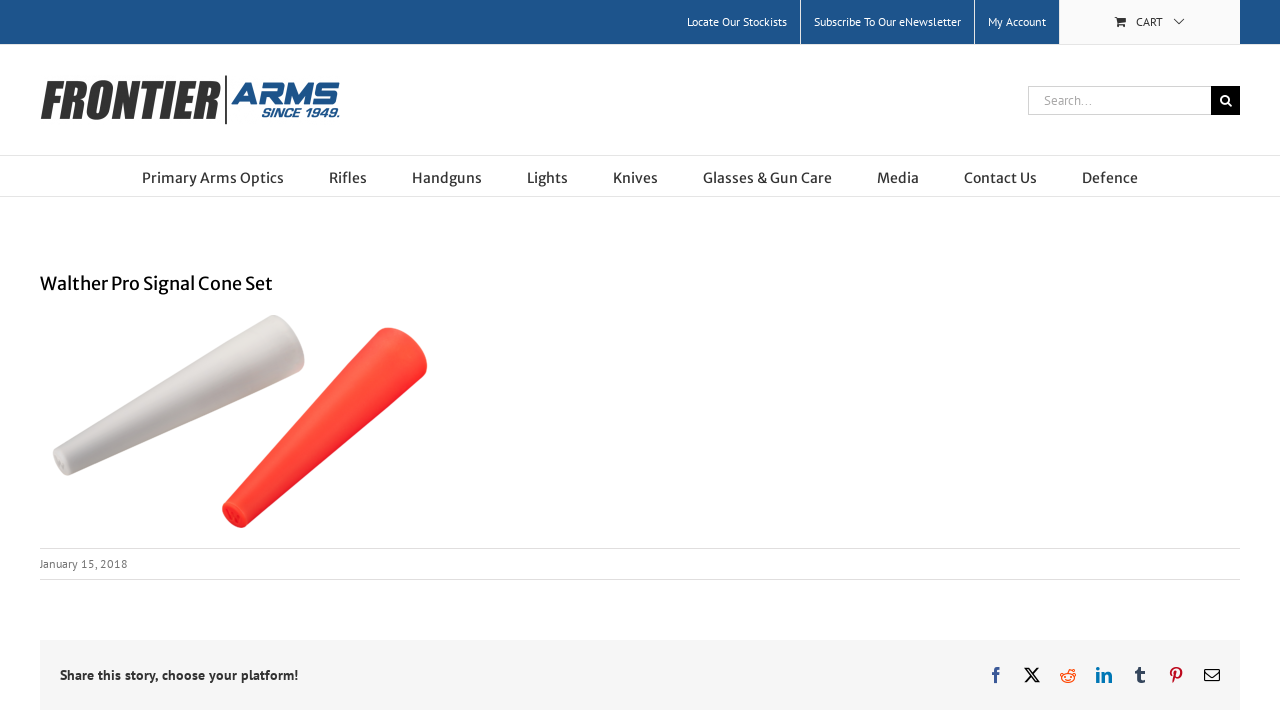

--- FILE ---
content_type: text/html; charset=UTF-8
request_url: https://frontierarms.com.au/?attachment_id=139
body_size: 19187
content:
<!DOCTYPE html>
<html class="avada-html-layout-wide avada-html-header-position-top" lang="en-AU">
<head>
	<meta http-equiv="X-UA-Compatible" content="IE=edge" />
	<meta http-equiv="Content-Type" content="text/html; charset=utf-8"/>
	<meta name="viewport" content="width=device-width, initial-scale=1" />
	<meta name='robots' content='index, follow, max-image-preview:large, max-snippet:-1, max-video-preview:-1' />

	<!-- This site is optimized with the Yoast SEO plugin v26.8 - https://yoast.com/product/yoast-seo-wordpress/ -->
	<title>Walther Pro Signal Cone Set &#8226; Frontier Arms</title>
	<link rel="canonical" href="https://frontierarms.com.au/" />
	<meta property="og:locale" content="en_US" />
	<meta property="og:type" content="article" />
	<meta property="og:title" content="Walther Pro Signal Cone Set &#8226; Frontier Arms" />
	<meta property="og:url" content="https://frontierarms.com.au/" />
	<meta property="og:site_name" content="Frontier Arms" />
	<meta property="article:modified_time" content="2018-06-11T03:51:52+00:00" />
	<meta property="og:image" content="https://frontierarms.com.au" />
	<meta property="og:image:width" content="1500" />
	<meta property="og:image:height" content="800" />
	<meta property="og:image:type" content="image/png" />
	<meta name="twitter:card" content="summary_large_image" />
	<script type="application/ld+json" class="yoast-schema-graph">{"@context":"https://schema.org","@graph":[{"@type":"WebPage","@id":"https://frontierarms.com.au/","url":"https://frontierarms.com.au/","name":"Walther Pro Signal Cone Set &#8226; Frontier Arms","isPartOf":{"@id":"https://frontierarms.com.au/#website"},"primaryImageOfPage":{"@id":"https://frontierarms.com.au/#primaryimage"},"image":{"@id":"https://frontierarms.com.au/#primaryimage"},"thumbnailUrl":"https://frontierarms.com.au/wp-content/uploads/2018/01/Signal-Cone-Set_01.png","datePublished":"2018-01-15T01:03:57+00:00","dateModified":"2018-06-11T03:51:52+00:00","breadcrumb":{"@id":"https://frontierarms.com.au/#breadcrumb"},"inLanguage":"en-AU","potentialAction":[{"@type":"ReadAction","target":["https://frontierarms.com.au/"]}]},{"@type":"ImageObject","inLanguage":"en-AU","@id":"https://frontierarms.com.au/#primaryimage","url":"https://frontierarms.com.au/wp-content/uploads/2018/01/Signal-Cone-Set_01.png","contentUrl":"https://frontierarms.com.au/wp-content/uploads/2018/01/Signal-Cone-Set_01.png","width":1500,"height":800,"caption":"Walther Pro Signal Cone Set"},{"@type":"BreadcrumbList","@id":"https://frontierarms.com.au/#breadcrumb","itemListElement":[{"@type":"ListItem","position":1,"name":"Home","item":"https://frontierarms.com.au/"},{"@type":"ListItem","position":2,"name":"Signal Cone Set","item":"https://frontierarms.com.au/shop/lights/accessories-l/signal-cone-set/"},{"@type":"ListItem","position":3,"name":"Walther Pro Signal Cone Set"}]},{"@type":"WebSite","@id":"https://frontierarms.com.au/#website","url":"https://frontierarms.com.au/","name":"Frontier Arms","description":"","potentialAction":[{"@type":"SearchAction","target":{"@type":"EntryPoint","urlTemplate":"https://frontierarms.com.au/?s={search_term_string}"},"query-input":{"@type":"PropertyValueSpecification","valueRequired":true,"valueName":"search_term_string"}}],"inLanguage":"en-AU"}]}</script>
	<!-- / Yoast SEO plugin. -->


<link rel="alternate" type="application/rss+xml" title="Frontier Arms &raquo; Feed" href="https://frontierarms.com.au/feed/" />
<link rel="alternate" type="application/rss+xml" title="Frontier Arms &raquo; Comments Feed" href="https://frontierarms.com.au/comments/feed/" />
								<link rel="icon" href="https://frontierarms.com.au/wp-content/uploads/2018/01/favicon.png" type="image/png" />
		
		
		
				<link rel="alternate" type="application/rss+xml" title="Frontier Arms &raquo; Walther Pro Signal Cone Set Comments Feed" href="https://frontierarms.com.au/?attachment_id=139/feed/" />
<link rel="alternate" title="oEmbed (JSON)" type="application/json+oembed" href="https://frontierarms.com.au/wp-json/oembed/1.0/embed?url=https%3A%2F%2Ffrontierarms.com.au%2F%3Fattachment_id%3D139" />
<link rel="alternate" title="oEmbed (XML)" type="text/xml+oembed" href="https://frontierarms.com.au/wp-json/oembed/1.0/embed?url=https%3A%2F%2Ffrontierarms.com.au%2F%3Fattachment_id%3D139&#038;format=xml" />
<style id='wp-img-auto-sizes-contain-inline-css' type='text/css'>
img:is([sizes=auto i],[sizes^="auto," i]){contain-intrinsic-size:3000px 1500px}
/*# sourceURL=wp-img-auto-sizes-contain-inline-css */
</style>
<link rel='stylesheet' id='layerslider-css' href='https://frontierarms.com.au/wp-content/plugins/LayerSlider/assets/static/layerslider/css/layerslider.css?ver=8.1.2' type='text/css' media='all' />
<link rel='stylesheet' id='yith_woocompare_page-css' href='https://frontierarms.com.au/wp-content/plugins/yith-woocommerce-compare-premium/assets/css/style.css?ver=2.27.0' type='text/css' media='all' />
<style id='yith_woocompare_page-inline-css' type='text/css'>

				#yith-woocompare-cat-nav h3 {
                    color: #333333;
                }
                #yith-woocompare-cat-nav li a {
                    color: #777777;
                }
                #yith-woocompare-cat-nav li a:hover, #yith-woocompare-cat-nav li .active {
                    color: #333333;
                }
                table.compare-list .remove a {
                    color: #777777;
                }
                table.compare-list .remove a:hover {
                    color: #333333;
                }
                a.button.yith_woocompare_clear, table.compare-list .product_info .button, table.compare-list .add-to-cart .button, table.compare-list .added_to_cart {
                    color: #ffffff;
                    background-color: #b2b2b2;
                }
               	a.button.yith_woocompare_clear:hover, table.compare-list .product_info .button:hover, table.compare-list .add-to-cart .button:hover, table.compare-list .added_to_cart:hover {
                    color: #ffffff;
                    background-color: #303030;
                }
                table.compare-list .rating .star-rating {
                    color: #303030;
                }
                #yith-woocompare-related .yith-woocompare-related-title {
                    color: #333333;
                }
                #yith-woocompare-related .related-products .button {
                    color: #ffffff;
                    background-color: #b2b2b2;
                }
                #yith-woocompare-related .related-products .button:hover {
                    color: #ffffff;
                    background-color: #303030;
                }
                #yith-woocompare-share h3 {
                    color: #333333;
                }
                table.compare-list tr.different, table.compare-list tr.different th {
                	background-color: #e4e4e4 !important;
                }
/*# sourceURL=yith_woocompare_page-inline-css */
</style>
<link rel='stylesheet' id='jquery-fixedheadertable-style-css' href='https://frontierarms.com.au/wp-content/plugins/yith-woocommerce-compare-premium/assets/css/jquery.dataTables.css?ver=1.10.18' type='text/css' media='all' />
<link rel='stylesheet' id='som_lost_password_style-css' href='https://frontierarms.com.au/wp-content/plugins/frontend-reset-password/assets/css/password-lost.css?ver=6.9' type='text/css' media='all' />
<style id='woocommerce-inline-inline-css' type='text/css'>
.woocommerce form .form-row .required { visibility: visible; }
/*# sourceURL=woocommerce-inline-inline-css */
</style>
<link rel='stylesheet' id='wpsl-styles-css' href='https://frontierarms.com.au/wp-content/plugins/wp-store-locator/css/styles.min.css?ver=2.2.260' type='text/css' media='all' />
<link rel='stylesheet' id='ion.range-slider-css' href='https://frontierarms.com.au/wp-content/plugins/yith-woocommerce-ajax-product-filter-premium/assets/css/ion.range-slider.css?ver=2.3.1' type='text/css' media='all' />
<link rel='stylesheet' id='yith-wcan-shortcodes-css' href='https://frontierarms.com.au/wp-content/plugins/yith-woocommerce-ajax-product-filter-premium/assets/css/shortcodes.css?ver=4.29.0' type='text/css' media='all' />
<style id='yith-wcan-shortcodes-inline-css' type='text/css'>
:root{
	--yith-wcan-filters_colors_titles: #434343;
	--yith-wcan-filters_colors_background: #FFFFFF;
	--yith-wcan-filters_colors_accent: #A7144C;
	--yith-wcan-filters_colors_accent_r: 167;
	--yith-wcan-filters_colors_accent_g: 20;
	--yith-wcan-filters_colors_accent_b: 76;
	--yith-wcan-color_swatches_border_radius: 100%;
	--yith-wcan-color_swatches_size: 30px;
	--yith-wcan-labels_style_background: #FFFFFF;
	--yith-wcan-labels_style_background_hover: #A7144C;
	--yith-wcan-labels_style_background_active: #A7144C;
	--yith-wcan-labels_style_text: #434343;
	--yith-wcan-labels_style_text_hover: #FFFFFF;
	--yith-wcan-labels_style_text_active: #FFFFFF;
	--yith-wcan-anchors_style_text: #434343;
	--yith-wcan-anchors_style_text_hover: #A7144C;
	--yith-wcan-anchors_style_text_active: #A7144C;
}
/*# sourceURL=yith-wcan-shortcodes-inline-css */
</style>
<link rel='stylesheet' id='yith_wcbm_badge_style-css' href='https://frontierarms.com.au/wp-content/plugins/yith-woocommerce-badge-management-premium/assets/css/frontend.css?ver=3.2.0' type='text/css' media='all' />
<style id='yith_wcbm_badge_style-inline-css' type='text/css'>
.yith-wcbm-badge.yith-wcbm-badge-css.yith-wcbm-badge-3430 {
				top: auto; right: 0px; bottom: 0px; left: auto;
				opacity: 80%;
				
				-ms-transform:  rotatex( 180deg ) rotatey( 180deg ) rotatez( 174deg ); 
				-webkit-transform:  rotatex( 180deg ) rotatey( 180deg ) rotatez( 174deg ); 
				transform:  rotatex( 180deg ) rotatey( 180deg ) rotatez( 174deg );
				margin: 0px 0px 0px 0px;
				padding: 0px 1px 2px 3px;
				
			}.yith-wcbm-badge.yith-wcbm-badge-css.yith-wcbm-badge-2516 {
				top: auto; right: 0px; bottom: 0px; left: auto;
				opacity: 100%;
				
				margin: 0px 0px 0px 0px;
				padding: 0px 1px 2px 3px;
				
			}.yith-wcbm-badge.yith-wcbm-badge-css.yith-wcbm-badge-2514 {
				bottom: 0; left: 0; 
				opacity: 90%;
				
				-ms-transform:  rotatex( 180deg ) rotatez( 180deg ); 
				-webkit-transform:  rotatex( 180deg ) rotatez( 180deg ); 
				transform:  rotatex( 180deg ) rotatez( 180deg );
				margin: 0px 0px 40px 0px;
				padding: 0px 0px 0px 0px;
				
			}.yith-wcbm-badge.yith-wcbm-badge-advanced.yith-wcbm-badge-2515 {
				top: 0px; right: auto; bottom: auto; left: 0px;
				opacity: 100%;
				
				margin: 0px 0px 0px 0px;
				padding: 0px 1px 2px 3px;
				
			}.yith-wcbm-badge.yith-wcbm-badge-css.yith-wcbm-badge-2508 {
				top: auto; right: auto; bottom: 0px; left: 0px;
				opacity: 80%;
				
				-ms-transform:  rotatex( 180deg ) rotatey( 180deg ) rotatez( 360deg ); 
				-webkit-transform:  rotatex( 180deg ) rotatey( 180deg ) rotatez( 360deg ); 
				transform:  rotatex( 180deg ) rotatey( 180deg ) rotatez( 360deg );
				margin: 0px 0px 0px 0px;
				padding: 0px 0px 0px 0px;
				
			}.yith-wcbm-badge.yith-wcbm-badge-css.yith-wcbm-badge-2507 {
				top: auto; right: auto; bottom: 0px; left: 0px;
				opacity: 95%;
				
				-ms-transform:  rotatex( 180deg ) rotatey( 180deg ); 
				-webkit-transform:  rotatex( 180deg ) rotatey( 180deg ); 
				transform:  rotatex( 180deg ) rotatey( 180deg );
				margin: 0px 0px 0px 0px;
				padding: 0px 0px 0px 0px;
				
			}.yith-wcbm-badge.yith-wcbm-badge-css.yith-wcbm-badge-4120 {
				top: auto; right: auto; bottom: 0px; left: 0px;
				opacity: 95%;
				
				-ms-transform:  rotatex( 180deg ) rotatey( 180deg ); 
				-webkit-transform:  rotatex( 180deg ) rotatey( 180deg ); 
				transform:  rotatex( 180deg ) rotatey( 180deg );
				margin: 0px 0px 0px 0px;
				padding: 0px 0px 0px 0px;
				
			}.yith-wcbm-badge.yith-wcbm-badge-css.yith-wcbm-badge-4386 {
				top: auto; right: auto; bottom: 0px; left: 0px;
				opacity: 95%;
				
				-ms-transform:  rotatex( 180deg ) rotatey( 180deg ); 
				-webkit-transform:  rotatex( 180deg ) rotatey( 180deg ); 
				transform:  rotatex( 180deg ) rotatey( 180deg );
				margin: 0px 0px 0px 0px;
				padding: 0px 0px 0px 0px;
				
			}.yith-wcbm-badge.yith-wcbm-badge-advanced.yith-wcbm-badge-2512 {
				top: 0px; right: auto; bottom: auto; left: 0px;
				opacity: 100%;
				
				-ms-transform:  rotatey( 180deg ); 
				-webkit-transform:  rotatey( 180deg ); 
				transform:  rotatey( 180deg );
				margin: 0px 0px 0px 0px;
				padding: 0px 1px 2px 3px;
				
			}.yith-wcbm-badge.yith-wcbm-badge-css.yith-wcbm-badge-2517 {
				top: auto; right: 0px; bottom: 0px; left: auto;
				opacity: 100%;
				
				margin: 0px 0px 0px 0px;
				padding: 0px 1px 2px 3px;
				
			}

				.yith-wcbm-badge{ 
					z-index: 50 !important; 
				}
				
				.crossfade-images:hover .yith-wcbm-badge img:not(.hover-image) {
					opacity: initial !important;
				}
			
.yith-wcbm-badge{ display: none}.yith-wcbm-badge-2507, .yith-wcbm-badge-2508{ display: block }
/*# sourceURL=yith_wcbm_badge_style-inline-css */
</style>
<link rel='stylesheet' id='yith-gfont-open-sans-css' href='https://frontierarms.com.au/wp-content/plugins/yith-woocommerce-badge-management-premium/assets/fonts/open-sans/style.css?ver=3.2.0' type='text/css' media='all' />
<link rel='stylesheet' id='yith-wcbr-css' href='https://frontierarms.com.au/wp-content/plugins/yith-woocommerce-brands-add-on-premium/assets/css/yith-wcbr.css?ver=2.20.0' type='text/css' media='all' />
<link rel='stylesheet' id='jquery-swiper-css' href='https://frontierarms.com.au/wp-content/plugins/yith-woocommerce-brands-add-on-premium/assets/css/swiper.css?ver=6.4.6' type='text/css' media='all' />
<link rel='stylesheet' id='select2-css' href='https://frontierarms.com.au/wp-content/plugins/woocommerce/assets/css/select2.css?ver=10.4.3' type='text/css' media='all' />
<link rel='stylesheet' id='yith-wcbr-shortcode-css' href='https://frontierarms.com.au/wp-content/plugins/yith-woocommerce-brands-add-on-premium/assets/css/yith-wcbr-shortcode.css?ver=2.20.0' type='text/css' media='all' />
<link rel='stylesheet' id='jquery-colorbox-css' href='https://frontierarms.com.au/wp-content/plugins/yith-woocommerce-compare-premium/assets/css/colorbox.css?ver=1.6.1' type='text/css' media='all' />
<link rel='stylesheet' id='yith-woocompare-widget-css' href='https://frontierarms.com.au/wp-content/plugins/yith-woocommerce-compare-premium/assets/css/widget.css?ver=2.27.0' type='text/css' media='all' />
<link rel='stylesheet' id='yith-wcmbs-frontent-styles-css' href='https://frontierarms.com.au/wp-content/plugins/yith-woocommerce-membership-premium/assets/css/frontend.css?ver=2.8.0' type='text/css' media='all' />
<link rel='stylesheet' id='yith_wcas_frontend-css' href='https://frontierarms.com.au/wp-content/plugins/yith-woocommerce-ajax-search-premium/assets/css/legacy/yith_wcas_ajax_search.css?ver=2.0.1' type='text/css' media='all' />
<style id='yith_wcas_frontend-inline-css' type='text/css'>

                .autocomplete-suggestion{
                    padding-right: 0px;
                }
                .woocommerce .autocomplete-suggestion  span.yith_wcas_result_on_sale,
                .autocomplete-suggestion  span.yith_wcas_result_on_sale{
                        background: #7eb742;
                        color: #ffffff
                }
                .woocommerce .autocomplete-suggestion  span.yith_wcas_result_outofstock,
                .autocomplete-suggestion  span.yith_wcas_result_outofstock{
                        background: #7a7a7a;
                        color: #ffffff
                }
                .woocommerce .autocomplete-suggestion  span.yith_wcas_result_featured,
                .autocomplete-suggestion  span.yith_wcas_result_featured{
                        background: #c0392b;
                        color: #ffffff
                }
                .autocomplete-suggestion img{
                    width: 50px;
                }
                .autocomplete-suggestion .yith_wcas_result_content .title{
                    color: #1d548c;
                }
                .autocomplete-suggestion{
                                    min-height: 60px;
                                }
/*# sourceURL=yith_wcas_frontend-inline-css */
</style>
<link rel='stylesheet' id='ywdpd_owl-css' href='https://frontierarms.com.au/wp-content/plugins/yith-woocommerce-dynamic-pricing-and-discounts-premium/assets/css/owl/owl.carousel.min.css?ver=3.20.0' type='text/css' media='all' />
<link rel='stylesheet' id='yith_ywdpd_frontend-css' href='https://frontierarms.com.au/wp-content/plugins/yith-woocommerce-dynamic-pricing-and-discounts-premium/assets/css/frontend.css?ver=3.20.0' type='text/css' media='all' />
<link rel='stylesheet' id='fusion-dynamic-css-css' href='https://frontierarms.com.au/wp-content/uploads/fusion-styles/d60862f317957633919d6ce0068eabb8.min.css?ver=3.14.2' type='text/css' media='all' />
<script type="text/template" id="tmpl-variation-template">
	<div class="woocommerce-variation-description">{{{ data.variation.variation_description }}}</div>
	<div class="woocommerce-variation-price">{{{ data.variation.price_html }}}</div>
	<div class="woocommerce-variation-availability">{{{ data.variation.availability_html }}}</div>
</script>
<script type="text/template" id="tmpl-unavailable-variation-template">
	<p role="alert">Sorry, this product is unavailable. Please choose a different combination.</p>
</script>
<script type="text/javascript" src="https://frontierarms.com.au/wp-includes/js/jquery/jquery.min.js?ver=3.7.1" id="jquery-core-js"></script>
<script type="text/javascript" src="https://frontierarms.com.au/wp-includes/js/jquery/jquery-migrate.min.js?ver=3.4.1" id="jquery-migrate-js"></script>
<script type="text/javascript" id="layerslider-utils-js-extra">
/* <![CDATA[ */
var LS_Meta = {"v":"8.1.2","fixGSAP":"1"};
//# sourceURL=layerslider-utils-js-extra
/* ]]> */
</script>
<script type="text/javascript" src="https://frontierarms.com.au/wp-content/plugins/LayerSlider/assets/static/layerslider/js/layerslider.utils.js?ver=8.1.2" id="layerslider-utils-js"></script>
<script type="text/javascript" src="https://frontierarms.com.au/wp-content/plugins/LayerSlider/assets/static/layerslider/js/layerslider.kreaturamedia.jquery.js?ver=8.1.2" id="layerslider-js"></script>
<script type="text/javascript" src="https://frontierarms.com.au/wp-content/plugins/LayerSlider/assets/static/layerslider/js/layerslider.transitions.js?ver=8.1.2" id="layerslider-transitions-js"></script>
<script type="text/javascript" src="https://frontierarms.com.au/wp-content/plugins/woocommerce/assets/js/jquery-blockui/jquery.blockUI.min.js?ver=2.7.0-wc.10.4.3" id="wc-jquery-blockui-js" defer="defer" data-wp-strategy="defer"></script>
<script type="text/javascript" src="https://frontierarms.com.au/wp-content/plugins/woocommerce/assets/js/js-cookie/js.cookie.min.js?ver=2.1.4-wc.10.4.3" id="wc-js-cookie-js" defer="defer" data-wp-strategy="defer"></script>
<script type="text/javascript" id="woocommerce-js-extra">
/* <![CDATA[ */
var woocommerce_params = {"ajax_url":"/wp-admin/admin-ajax.php","wc_ajax_url":"/?wc-ajax=%%endpoint%%","i18n_password_show":"Show password","i18n_password_hide":"Hide password"};
//# sourceURL=woocommerce-js-extra
/* ]]> */
</script>
<script type="text/javascript" src="https://frontierarms.com.au/wp-content/plugins/woocommerce/assets/js/frontend/woocommerce.min.js?ver=10.4.3" id="woocommerce-js" defer="defer" data-wp-strategy="defer"></script>
<script type="text/javascript" src="https://frontierarms.com.au/wp-includes/js/underscore.min.js?ver=1.13.7" id="underscore-js"></script>
<script type="text/javascript" id="wp-util-js-extra">
/* <![CDATA[ */
var _wpUtilSettings = {"ajax":{"url":"/wp-admin/admin-ajax.php"}};
//# sourceURL=wp-util-js-extra
/* ]]> */
</script>
<script type="text/javascript" src="https://frontierarms.com.au/wp-includes/js/wp-util.min.js?ver=6.9" id="wp-util-js"></script>
<script type="text/javascript" id="wc-add-to-cart-variation-js-extra">
/* <![CDATA[ */
var wc_add_to_cart_variation_params = {"wc_ajax_url":"/?wc-ajax=%%endpoint%%","i18n_no_matching_variations_text":"Sorry, no products matched your selection. Please choose a different combination.","i18n_make_a_selection_text":"Please select some product options before adding this product to your cart.","i18n_unavailable_text":"Sorry, this product is unavailable. Please choose a different combination.","i18n_reset_alert_text":"Your selection has been reset. Please select some product options before adding this product to your cart."};
//# sourceURL=wc-add-to-cart-variation-js-extra
/* ]]> */
</script>
<script type="text/javascript" src="https://frontierarms.com.au/wp-content/plugins/woocommerce/assets/js/frontend/add-to-cart-variation.min.js?ver=10.4.3" id="wc-add-to-cart-variation-js" defer="defer" data-wp-strategy="defer"></script>
<meta name="generator" content="Powered by LayerSlider 8.1.2 - Build Heros, Sliders, and Popups. Create Animations and Beautiful, Rich Web Content as Easy as Never Before on WordPress." />
<!-- LayerSlider updates and docs at: https://layerslider.com -->
<link rel="https://api.w.org/" href="https://frontierarms.com.au/wp-json/" /><link rel="alternate" title="JSON" type="application/json" href="https://frontierarms.com.au/wp-json/wp/v2/media/139" /><link rel="EditURI" type="application/rsd+xml" title="RSD" href="https://frontierarms.com.au/xmlrpc.php?rsd" />
<meta name="generator" content="WordPress 6.9" />
<meta name="generator" content="WooCommerce 10.4.3" />
<link rel='shortlink' href='https://frontierarms.com.au/?p=139' />
<style>
.som-password-error-message,
.som-password-sent-message {
	background-color: #2679ce;
	border-color: #2679ce;
}
</style>
<style type="text/css" id="css-fb-visibility">@media screen and (max-width: 640px){.fusion-no-small-visibility{display:none !important;}body .sm-text-align-center{text-align:center !important;}body .sm-text-align-left{text-align:left !important;}body .sm-text-align-right{text-align:right !important;}body .sm-text-align-justify{text-align:justify !important;}body .sm-flex-align-center{justify-content:center !important;}body .sm-flex-align-flex-start{justify-content:flex-start !important;}body .sm-flex-align-flex-end{justify-content:flex-end !important;}body .sm-mx-auto{margin-left:auto !important;margin-right:auto !important;}body .sm-ml-auto{margin-left:auto !important;}body .sm-mr-auto{margin-right:auto !important;}body .fusion-absolute-position-small{position:absolute;width:100%;}.awb-sticky.awb-sticky-small{ position: sticky; top: var(--awb-sticky-offset,0); }}@media screen and (min-width: 641px) and (max-width: 1024px){.fusion-no-medium-visibility{display:none !important;}body .md-text-align-center{text-align:center !important;}body .md-text-align-left{text-align:left !important;}body .md-text-align-right{text-align:right !important;}body .md-text-align-justify{text-align:justify !important;}body .md-flex-align-center{justify-content:center !important;}body .md-flex-align-flex-start{justify-content:flex-start !important;}body .md-flex-align-flex-end{justify-content:flex-end !important;}body .md-mx-auto{margin-left:auto !important;margin-right:auto !important;}body .md-ml-auto{margin-left:auto !important;}body .md-mr-auto{margin-right:auto !important;}body .fusion-absolute-position-medium{position:absolute;width:100%;}.awb-sticky.awb-sticky-medium{ position: sticky; top: var(--awb-sticky-offset,0); }}@media screen and (min-width: 1025px){.fusion-no-large-visibility{display:none !important;}body .lg-text-align-center{text-align:center !important;}body .lg-text-align-left{text-align:left !important;}body .lg-text-align-right{text-align:right !important;}body .lg-text-align-justify{text-align:justify !important;}body .lg-flex-align-center{justify-content:center !important;}body .lg-flex-align-flex-start{justify-content:flex-start !important;}body .lg-flex-align-flex-end{justify-content:flex-end !important;}body .lg-mx-auto{margin-left:auto !important;margin-right:auto !important;}body .lg-ml-auto{margin-left:auto !important;}body .lg-mr-auto{margin-right:auto !important;}body .fusion-absolute-position-large{position:absolute;width:100%;}.awb-sticky.awb-sticky-large{ position: sticky; top: var(--awb-sticky-offset,0); }}</style>	<noscript><style>.woocommerce-product-gallery{ opacity: 1 !important; }</style></noscript>
	<!-- Tracking code easily added by NK Google Analytics -->
<script type="text/javascript"> 
(function(i,s,o,g,r,a,m){i['GoogleAnalyticsObject']=r;i[r]=i[r]||function(){ 
(i[r].q=i[r].q||[]).push(arguments)},i[r].l=1*new Date();a=s.createElement(o), 
m=s.getElementsByTagName(o)[0];a.async=1;a.src=g;m.parentNode.insertBefore(a,m) 
})(window,document,'script','https://www.google-analytics.com/analytics.js','ga'); 
ga('create', 'UA-42909970-1', 'auto'); 
ga('send', 'pageview'); 
</script> 
		<script type="text/javascript">
			var doc = document.documentElement;
			doc.setAttribute( 'data-useragent', navigator.userAgent );
		</script>
		
	<link rel='stylesheet' id='wc-blocks-style-css' href='https://frontierarms.com.au/wp-content/plugins/woocommerce/assets/client/blocks/wc-blocks.css?ver=wc-10.4.3' type='text/css' media='all' />
<style id='global-styles-inline-css' type='text/css'>
:root{--wp--preset--aspect-ratio--square: 1;--wp--preset--aspect-ratio--4-3: 4/3;--wp--preset--aspect-ratio--3-4: 3/4;--wp--preset--aspect-ratio--3-2: 3/2;--wp--preset--aspect-ratio--2-3: 2/3;--wp--preset--aspect-ratio--16-9: 16/9;--wp--preset--aspect-ratio--9-16: 9/16;--wp--preset--color--black: #000000;--wp--preset--color--cyan-bluish-gray: #abb8c3;--wp--preset--color--white: #ffffff;--wp--preset--color--pale-pink: #f78da7;--wp--preset--color--vivid-red: #cf2e2e;--wp--preset--color--luminous-vivid-orange: #ff6900;--wp--preset--color--luminous-vivid-amber: #fcb900;--wp--preset--color--light-green-cyan: #7bdcb5;--wp--preset--color--vivid-green-cyan: #00d084;--wp--preset--color--pale-cyan-blue: #8ed1fc;--wp--preset--color--vivid-cyan-blue: #0693e3;--wp--preset--color--vivid-purple: #9b51e0;--wp--preset--color--awb-color-1: rgba(255,255,255,1);--wp--preset--color--awb-color-2: rgba(246,246,246,1);--wp--preset--color--awb-color-3: rgba(224,222,222,1);--wp--preset--color--awb-color-4: rgba(160,206,78,1);--wp--preset--color--awb-color-5: rgba(116,116,116,1);--wp--preset--color--awb-color-6: rgba(29,84,140,1);--wp--preset--color--awb-color-7: rgba(51,51,51,1);--wp--preset--color--awb-color-8: rgba(0,0,0,1);--wp--preset--color--awb-color-custom-10: rgba(235,234,234,1);--wp--preset--color--awb-color-custom-11: rgba(191,191,191,1);--wp--preset--color--awb-color-custom-12: rgba(248,248,248,1);--wp--preset--color--awb-color-custom-13: rgba(40,42,43,1);--wp--preset--color--awb-color-custom-14: rgba(29,84,139,1);--wp--preset--color--awb-color-custom-15: rgba(235,234,234,0.8);--wp--preset--color--awb-color-custom-16: rgba(229,229,229,1);--wp--preset--color--awb-color-custom-17: rgba(140,137,137,1);--wp--preset--color--awb-color-custom-18: rgba(221,221,221,1);--wp--preset--gradient--vivid-cyan-blue-to-vivid-purple: linear-gradient(135deg,rgb(6,147,227) 0%,rgb(155,81,224) 100%);--wp--preset--gradient--light-green-cyan-to-vivid-green-cyan: linear-gradient(135deg,rgb(122,220,180) 0%,rgb(0,208,130) 100%);--wp--preset--gradient--luminous-vivid-amber-to-luminous-vivid-orange: linear-gradient(135deg,rgb(252,185,0) 0%,rgb(255,105,0) 100%);--wp--preset--gradient--luminous-vivid-orange-to-vivid-red: linear-gradient(135deg,rgb(255,105,0) 0%,rgb(207,46,46) 100%);--wp--preset--gradient--very-light-gray-to-cyan-bluish-gray: linear-gradient(135deg,rgb(238,238,238) 0%,rgb(169,184,195) 100%);--wp--preset--gradient--cool-to-warm-spectrum: linear-gradient(135deg,rgb(74,234,220) 0%,rgb(151,120,209) 20%,rgb(207,42,186) 40%,rgb(238,44,130) 60%,rgb(251,105,98) 80%,rgb(254,248,76) 100%);--wp--preset--gradient--blush-light-purple: linear-gradient(135deg,rgb(255,206,236) 0%,rgb(152,150,240) 100%);--wp--preset--gradient--blush-bordeaux: linear-gradient(135deg,rgb(254,205,165) 0%,rgb(254,45,45) 50%,rgb(107,0,62) 100%);--wp--preset--gradient--luminous-dusk: linear-gradient(135deg,rgb(255,203,112) 0%,rgb(199,81,192) 50%,rgb(65,88,208) 100%);--wp--preset--gradient--pale-ocean: linear-gradient(135deg,rgb(255,245,203) 0%,rgb(182,227,212) 50%,rgb(51,167,181) 100%);--wp--preset--gradient--electric-grass: linear-gradient(135deg,rgb(202,248,128) 0%,rgb(113,206,126) 100%);--wp--preset--gradient--midnight: linear-gradient(135deg,rgb(2,3,129) 0%,rgb(40,116,252) 100%);--wp--preset--font-size--small: 9.75px;--wp--preset--font-size--medium: 20px;--wp--preset--font-size--large: 19.5px;--wp--preset--font-size--x-large: 42px;--wp--preset--font-size--normal: 13px;--wp--preset--font-size--xlarge: 26px;--wp--preset--font-size--huge: 39px;--wp--preset--spacing--20: 0.44rem;--wp--preset--spacing--30: 0.67rem;--wp--preset--spacing--40: 1rem;--wp--preset--spacing--50: 1.5rem;--wp--preset--spacing--60: 2.25rem;--wp--preset--spacing--70: 3.38rem;--wp--preset--spacing--80: 5.06rem;--wp--preset--shadow--natural: 6px 6px 9px rgba(0, 0, 0, 0.2);--wp--preset--shadow--deep: 12px 12px 50px rgba(0, 0, 0, 0.4);--wp--preset--shadow--sharp: 6px 6px 0px rgba(0, 0, 0, 0.2);--wp--preset--shadow--outlined: 6px 6px 0px -3px rgb(255, 255, 255), 6px 6px rgb(0, 0, 0);--wp--preset--shadow--crisp: 6px 6px 0px rgb(0, 0, 0);}:where(.is-layout-flex){gap: 0.5em;}:where(.is-layout-grid){gap: 0.5em;}body .is-layout-flex{display: flex;}.is-layout-flex{flex-wrap: wrap;align-items: center;}.is-layout-flex > :is(*, div){margin: 0;}body .is-layout-grid{display: grid;}.is-layout-grid > :is(*, div){margin: 0;}:where(.wp-block-columns.is-layout-flex){gap: 2em;}:where(.wp-block-columns.is-layout-grid){gap: 2em;}:where(.wp-block-post-template.is-layout-flex){gap: 1.25em;}:where(.wp-block-post-template.is-layout-grid){gap: 1.25em;}.has-black-color{color: var(--wp--preset--color--black) !important;}.has-cyan-bluish-gray-color{color: var(--wp--preset--color--cyan-bluish-gray) !important;}.has-white-color{color: var(--wp--preset--color--white) !important;}.has-pale-pink-color{color: var(--wp--preset--color--pale-pink) !important;}.has-vivid-red-color{color: var(--wp--preset--color--vivid-red) !important;}.has-luminous-vivid-orange-color{color: var(--wp--preset--color--luminous-vivid-orange) !important;}.has-luminous-vivid-amber-color{color: var(--wp--preset--color--luminous-vivid-amber) !important;}.has-light-green-cyan-color{color: var(--wp--preset--color--light-green-cyan) !important;}.has-vivid-green-cyan-color{color: var(--wp--preset--color--vivid-green-cyan) !important;}.has-pale-cyan-blue-color{color: var(--wp--preset--color--pale-cyan-blue) !important;}.has-vivid-cyan-blue-color{color: var(--wp--preset--color--vivid-cyan-blue) !important;}.has-vivid-purple-color{color: var(--wp--preset--color--vivid-purple) !important;}.has-black-background-color{background-color: var(--wp--preset--color--black) !important;}.has-cyan-bluish-gray-background-color{background-color: var(--wp--preset--color--cyan-bluish-gray) !important;}.has-white-background-color{background-color: var(--wp--preset--color--white) !important;}.has-pale-pink-background-color{background-color: var(--wp--preset--color--pale-pink) !important;}.has-vivid-red-background-color{background-color: var(--wp--preset--color--vivid-red) !important;}.has-luminous-vivid-orange-background-color{background-color: var(--wp--preset--color--luminous-vivid-orange) !important;}.has-luminous-vivid-amber-background-color{background-color: var(--wp--preset--color--luminous-vivid-amber) !important;}.has-light-green-cyan-background-color{background-color: var(--wp--preset--color--light-green-cyan) !important;}.has-vivid-green-cyan-background-color{background-color: var(--wp--preset--color--vivid-green-cyan) !important;}.has-pale-cyan-blue-background-color{background-color: var(--wp--preset--color--pale-cyan-blue) !important;}.has-vivid-cyan-blue-background-color{background-color: var(--wp--preset--color--vivid-cyan-blue) !important;}.has-vivid-purple-background-color{background-color: var(--wp--preset--color--vivid-purple) !important;}.has-black-border-color{border-color: var(--wp--preset--color--black) !important;}.has-cyan-bluish-gray-border-color{border-color: var(--wp--preset--color--cyan-bluish-gray) !important;}.has-white-border-color{border-color: var(--wp--preset--color--white) !important;}.has-pale-pink-border-color{border-color: var(--wp--preset--color--pale-pink) !important;}.has-vivid-red-border-color{border-color: var(--wp--preset--color--vivid-red) !important;}.has-luminous-vivid-orange-border-color{border-color: var(--wp--preset--color--luminous-vivid-orange) !important;}.has-luminous-vivid-amber-border-color{border-color: var(--wp--preset--color--luminous-vivid-amber) !important;}.has-light-green-cyan-border-color{border-color: var(--wp--preset--color--light-green-cyan) !important;}.has-vivid-green-cyan-border-color{border-color: var(--wp--preset--color--vivid-green-cyan) !important;}.has-pale-cyan-blue-border-color{border-color: var(--wp--preset--color--pale-cyan-blue) !important;}.has-vivid-cyan-blue-border-color{border-color: var(--wp--preset--color--vivid-cyan-blue) !important;}.has-vivid-purple-border-color{border-color: var(--wp--preset--color--vivid-purple) !important;}.has-vivid-cyan-blue-to-vivid-purple-gradient-background{background: var(--wp--preset--gradient--vivid-cyan-blue-to-vivid-purple) !important;}.has-light-green-cyan-to-vivid-green-cyan-gradient-background{background: var(--wp--preset--gradient--light-green-cyan-to-vivid-green-cyan) !important;}.has-luminous-vivid-amber-to-luminous-vivid-orange-gradient-background{background: var(--wp--preset--gradient--luminous-vivid-amber-to-luminous-vivid-orange) !important;}.has-luminous-vivid-orange-to-vivid-red-gradient-background{background: var(--wp--preset--gradient--luminous-vivid-orange-to-vivid-red) !important;}.has-very-light-gray-to-cyan-bluish-gray-gradient-background{background: var(--wp--preset--gradient--very-light-gray-to-cyan-bluish-gray) !important;}.has-cool-to-warm-spectrum-gradient-background{background: var(--wp--preset--gradient--cool-to-warm-spectrum) !important;}.has-blush-light-purple-gradient-background{background: var(--wp--preset--gradient--blush-light-purple) !important;}.has-blush-bordeaux-gradient-background{background: var(--wp--preset--gradient--blush-bordeaux) !important;}.has-luminous-dusk-gradient-background{background: var(--wp--preset--gradient--luminous-dusk) !important;}.has-pale-ocean-gradient-background{background: var(--wp--preset--gradient--pale-ocean) !important;}.has-electric-grass-gradient-background{background: var(--wp--preset--gradient--electric-grass) !important;}.has-midnight-gradient-background{background: var(--wp--preset--gradient--midnight) !important;}.has-small-font-size{font-size: var(--wp--preset--font-size--small) !important;}.has-medium-font-size{font-size: var(--wp--preset--font-size--medium) !important;}.has-large-font-size{font-size: var(--wp--preset--font-size--large) !important;}.has-x-large-font-size{font-size: var(--wp--preset--font-size--x-large) !important;}
/*# sourceURL=global-styles-inline-css */
</style>
</head>

<body class="attachment wp-singular attachment-template-default single single-attachment postid-139 attachmentid-139 attachment-png wp-theme-Avada theme-Avada woocommerce-no-js yith-wcan-pro yith-wcbm-theme-avada ywcas-avada fusion-image-hovers fusion-pagination-sizing fusion-button_type-flat fusion-button_span-no fusion-button_gradient-linear avada-image-rollover-circle-no avada-image-rollover-no fusion-body ltr fusion-sticky-header no-tablet-sticky-header no-mobile-sticky-header no-mobile-slidingbar no-desktop-totop no-mobile-totop avada-has-rev-slider-styles fusion-disable-outline fusion-sub-menu-fade mobile-logo-pos-left layout-wide-mode avada-has-boxed-modal-shadow-none layout-scroll-offset-full avada-has-zero-margin-offset-top fusion-top-header menu-text-align-center fusion-woo-product-design-classic fusion-woo-shop-page-columns-3 fusion-woo-related-columns-4 fusion-woo-archive-page-columns-3 fusion-woocommerce-equal-heights avada-has-woo-gallery-disabled woo-sale-badge-circle woo-outofstock-badge-top_bar mobile-menu-design-modern fusion-show-pagination-text fusion-header-layout-v4 avada-responsive avada-footer-fx-none avada-menu-highlight-style-bar fusion-search-form-classic fusion-main-menu-search-overlay fusion-avatar-square avada-sticky-shrinkage avada-blog-layout-large avada-blog-archive-layout-large avada-header-shadow-no avada-menu-icon-position-left avada-has-mainmenu-dropdown-divider avada-has-mobile-menu-search avada-has-breadcrumb-mobile-hidden avada-has-pagetitlebar-retina-bg-image avada-has-titlebar-hide avada-has-pagination-padding avada-flyout-menu-direction-fade avada-ec-views-v1" data-awb-post-id="139">
		<a class="skip-link screen-reader-text" href="#content">Skip to content</a>

	<div id="boxed-wrapper">
		
		<div id="wrapper" class="fusion-wrapper">
			<div id="home" style="position:relative;top:-1px;"></div>
							
					
			<header class="fusion-header-wrapper">
				<div class="fusion-header-v4 fusion-logo-alignment fusion-logo-left fusion-sticky-menu-1 fusion-sticky-logo-1 fusion-mobile-logo- fusion-sticky-menu-only fusion-header-menu-align-center fusion-mobile-menu-design-modern">
					
<div class="fusion-secondary-header">
	<div class="fusion-row">
							<div class="fusion-alignright">
				<nav class="fusion-secondary-menu" role="navigation" aria-label="Secondary Menu"><ul id="menu-stockists-menu" class="menu"><li  id="menu-item-343"  class="menu-item menu-item-type-post_type menu-item-object-page menu-item-343"  data-item-id="343"><a  href="https://frontierarms.com.au/authorised-stockists/" class="fusion-bar-highlight"><span class="menu-text">Locate Our Stockists</span></a></li><li  id="menu-item-1531"  class="menu-item menu-item-type-post_type menu-item-object-page menu-item-1531"  data-item-id="1531"><a  href="https://frontierarms.com.au/subscribe-enewsletter/" class="fusion-bar-highlight"><span class="menu-text">Subscribe To Our eNewsletter</span></a></li><li class="menu-item fusion-dropdown-menu menu-item-has-children fusion-custom-menu-item fusion-menu-login-box"><a href="https://frontierarms.com.au/my-account/" aria-haspopup="true" class="fusion-bar-highlight"><span class="menu-text">My Account</span></a><div class="fusion-custom-menu-item-contents"><form action="https://frontierarms.com.au/wp-login.php" name="loginform" method="post"><p><input type="text" class="input-text" name="log" id="username-stockists-menu-6970a91e847aa" value="" placeholder="Username" /></p><p><input type="password" class="input-text" name="pwd" id="password-stockists-menu-6970a91e847aa" value="" placeholder="Password" /></p><p class="fusion-remember-checkbox"><label for="fusion-menu-login-box-rememberme-stockists-menu-6970a91e847aa"><input name="rememberme" type="checkbox" id="fusion-menu-login-box-rememberme" value="forever"> Remember Me</label></p><input type="hidden" name="fusion_woo_login_box" value="true" /><p class="fusion-login-box-submit"><input type="submit" name="wp-submit" id="wp-submit-stockists-menu-6970a91e847aa" class="button button-small default comment-submit" value="Log In"><input type="hidden" name="redirect" value=""></p></form><a class="fusion-menu-login-box-register" href="https://frontierarms.com.au/my-account/" title="Register">Register</a></div></li><li class="fusion-custom-menu-item fusion-menu-cart fusion-secondary-menu-cart"><a class="fusion-secondary-menu-icon fusion-bar-highlight" href="https://frontierarms.com.au/cart/"><span class="menu-text" aria-label="View Cart">Cart</span></a></li></ul></nav><nav class="fusion-mobile-nav-holder fusion-mobile-menu-text-align-left" aria-label="Secondary Mobile Menu"></nav>			</div>
			</div>
</div>
<div class="fusion-header-sticky-height"></div>
<div class="fusion-sticky-header-wrapper"> <!-- start fusion sticky header wrapper -->
	<div class="fusion-header">
		<div class="fusion-row">
							<div class="fusion-logo" data-margin-top="0px" data-margin-bottom="0px" data-margin-left="0px" data-margin-right="0px">
			<a class="fusion-logo-link"  href="https://frontierarms.com.au/" >

						<!-- standard logo -->
			<img src="https://frontierarms.com.au/wp-content/uploads/2022/08/FRONTIER-LOGO-22-600x100.png" srcset="https://frontierarms.com.au/wp-content/uploads/2022/08/FRONTIER-LOGO-22-600x100.png 1x, https://frontierarms.com.au/wp-content/uploads/2022/08/FRONTIER-LOGO-22-600x100.png 2x" width="600" height="100" style="max-height:100px;height:auto;" alt="Frontier Arms Logo" data-retina_logo_url="https://frontierarms.com.au/wp-content/uploads/2022/08/FRONTIER-LOGO-22-600x100.png" class="fusion-standard-logo" />

			
											<!-- sticky header logo -->
				<img src="https://frontierarms.com.au/wp-content/uploads/2022/08/FRONTIER-LOGO-22-200x33.png" srcset="https://frontierarms.com.au/wp-content/uploads/2022/08/FRONTIER-LOGO-22-200x33.png 1x, https://frontierarms.com.au/wp-content/uploads/2022/08/FRONTIER-LOGO-22-400x67.png 2x" width="200" height="33" style="max-height:33px;height:auto;" alt="Frontier Arms Logo" data-retina_logo_url="https://frontierarms.com.au/wp-content/uploads/2022/08/FRONTIER-LOGO-22-400x67.png" class="fusion-sticky-logo" />
					</a>
		
<div class="fusion-header-content-3-wrapper">
			<div class="fusion-secondary-menu-search">
					<form role="search" class="searchform fusion-search-form  fusion-live-search fusion-search-form-classic" method="get" action="https://frontierarms.com.au/">
			<div class="fusion-search-form-content">

				
				<div class="fusion-search-field search-field">
					<label><span class="screen-reader-text">Search for:</span>
													<input type="search" class="s fusion-live-search-input" name="s" id="fusion-live-search-input-0" autocomplete="off" placeholder="Search..." required aria-required="true" aria-label="Search..."/>
											</label>
				</div>
				<div class="fusion-search-button search-button">
					<input type="submit" class="fusion-search-submit searchsubmit" aria-label="Search" value="&#xf002;" />
										<div class="fusion-slider-loading"></div>
									</div>

				
			</div>


							<div class="fusion-search-results-wrapper"><div class="fusion-search-results"></div></div>
			
		</form>
				</div>
	</div>
</div>
								<div class="fusion-mobile-menu-icons">
							<a href="#" class="fusion-icon awb-icon-bars" aria-label="Toggle mobile menu" aria-expanded="false"></a>
		
					<a href="#" class="fusion-icon awb-icon-search" aria-label="Toggle mobile search"></a>
		
		
			</div>
			
					</div>
	</div>
	<div class="fusion-secondary-main-menu">
		<div class="fusion-row">
			<nav class="fusion-main-menu" aria-label="Main Menu"><div class="fusion-overlay-search">		<form role="search" class="searchform fusion-search-form  fusion-live-search fusion-search-form-classic" method="get" action="https://frontierarms.com.au/">
			<div class="fusion-search-form-content">

				
				<div class="fusion-search-field search-field">
					<label><span class="screen-reader-text">Search for:</span>
													<input type="search" class="s fusion-live-search-input" name="s" id="fusion-live-search-input-1" autocomplete="off" placeholder="Search..." required aria-required="true" aria-label="Search..."/>
											</label>
				</div>
				<div class="fusion-search-button search-button">
					<input type="submit" class="fusion-search-submit searchsubmit" aria-label="Search" value="&#xf002;" />
										<div class="fusion-slider-loading"></div>
									</div>

				
			</div>


							<div class="fusion-search-results-wrapper"><div class="fusion-search-results"></div></div>
			
		</form>
		<div class="fusion-search-spacer"></div><a href="#" role="button" aria-label="Close Search" class="fusion-close-search"></a></div><ul id="menu-main-menu" class="fusion-menu"><li  id="menu-item-4917"  class="menu-item menu-item-type-taxonomy menu-item-object-product_cat menu-item-has-children menu-item-4917 fusion-dropdown-menu"  data-item-id="4917"><a  href="https://frontierarms.com.au/product-category/primary-arms-optics/" class="fusion-bar-highlight"><span class="menu-text">Primary Arms Optics</span></a><ul class="sub-menu"><li  id="menu-item-4918"  class="menu-item menu-item-type-taxonomy menu-item-object-product_cat menu-item-has-children menu-item-4918 fusion-dropdown-submenu" ><a  href="https://frontierarms.com.au/product-category/primary-arms-optics/rifle-scopes/" class="fusion-bar-highlight"><span>Rifle Scopes</span></a><ul class="sub-menu"><li  id="menu-item-4919"  class="menu-item menu-item-type-taxonomy menu-item-object-product_cat menu-item-4919" ><a  href="https://frontierarms.com.au/product-category/primary-arms-optics/rifle-scopes/low-power-variable-optics/" class="fusion-bar-highlight"><span>Low Power Variable Optics</span></a></li><li  id="menu-item-4920"  class="menu-item menu-item-type-taxonomy menu-item-object-product_cat menu-item-4920" ><a  href="https://frontierarms.com.au/product-category/primary-arms-optics/rifle-scopes/medium-range-scopes/" class="fusion-bar-highlight"><span>Medium Range Scopes</span></a></li><li  id="menu-item-4921"  class="menu-item menu-item-type-taxonomy menu-item-object-product_cat menu-item-4921" ><a  href="https://frontierarms.com.au/product-category/primary-arms-optics/rifle-scopes/long-range-scopes/" class="fusion-bar-highlight"><span>Long Range Scopes</span></a></li></ul></li><li  id="menu-item-4922"  class="menu-item menu-item-type-taxonomy menu-item-object-product_cat menu-item-has-children menu-item-4922 fusion-dropdown-submenu" ><a  href="https://frontierarms.com.au/product-category/primary-arms-optics/red-dot-sights/" class="fusion-bar-highlight"><span>Red Dot Sights</span></a><ul class="sub-menu"><li  id="menu-item-4923"  class="menu-item menu-item-type-taxonomy menu-item-object-product_cat menu-item-4923" ><a  href="https://frontierarms.com.au/product-category/primary-arms-optics/red-dot-sights/pistol-reflex-sights/" class="fusion-bar-highlight"><span>Pistol Reflex Sights</span></a></li><li  id="menu-item-4924"  class="menu-item menu-item-type-taxonomy menu-item-object-product_cat menu-item-4924" ><a  href="https://frontierarms.com.au/product-category/primary-arms-optics/red-dot-sights/rifle-shotgun-sights/" class="fusion-bar-highlight"><span>Rifle &amp; Shotgun Sights</span></a></li><li  id="menu-item-4925"  class="menu-item menu-item-type-taxonomy menu-item-object-product_cat menu-item-4925" ><a  href="https://frontierarms.com.au/product-category/primary-arms-optics/red-dot-sights/red-dot-magnifiers/" class="fusion-bar-highlight"><span>Red Dot Magnifiers</span></a></li></ul></li><li  id="menu-item-4938"  class="menu-item menu-item-type-taxonomy menu-item-object-product_cat menu-item-4938 fusion-dropdown-submenu" ><a  href="https://frontierarms.com.au/product-category/primary-arms-optics/prism-scopes/" class="fusion-bar-highlight"><span>Prism Scopes</span></a></li><li  id="menu-item-4926"  class="menu-item menu-item-type-taxonomy menu-item-object-product_cat menu-item-has-children menu-item-4926 fusion-dropdown-submenu" ><a  href="https://frontierarms.com.au/product-category/primary-arms-optics/mounts/" class="fusion-bar-highlight"><span>Mounts</span></a><ul class="sub-menu"><li  id="menu-item-4927"  class="menu-item menu-item-type-taxonomy menu-item-object-product_cat menu-item-4927" ><a  href="https://frontierarms.com.au/product-category/primary-arms-optics/mounts/one-piece-scope-mounts/" class="fusion-bar-highlight"><span>One-Piece Scope Mounts</span></a></li><li  id="menu-item-4928"  class="menu-item menu-item-type-taxonomy menu-item-object-product_cat menu-item-4928" ><a  href="https://frontierarms.com.au/product-category/primary-arms-optics/mounts/scope-rings/" class="fusion-bar-highlight"><span>Scope Rings</span></a></li><li  id="menu-item-4929"  class="menu-item menu-item-type-taxonomy menu-item-object-product_cat menu-item-4929" ><a  href="https://frontierarms.com.au/product-category/primary-arms-optics/mounts/red-dot-mounts/" class="fusion-bar-highlight"><span>Red Dot Mounts</span></a></li><li  id="menu-item-4930"  class="menu-item menu-item-type-taxonomy menu-item-object-product_cat menu-item-4930" ><a  href="https://frontierarms.com.au/product-category/primary-arms-optics/mounts/magnifier-mounts/" class="fusion-bar-highlight"><span>Magnifier Mounts</span></a></li></ul></li><li  id="menu-item-4931"  class="menu-item menu-item-type-taxonomy menu-item-object-product_cat menu-item-has-children menu-item-4931 fusion-dropdown-submenu" ><a  href="https://frontierarms.com.au/product-category/primary-arms-optics/accessories/" class="fusion-bar-highlight"><span>Accessories</span></a><ul class="sub-menu"><li  id="menu-item-4935"  class="menu-item menu-item-type-taxonomy menu-item-object-product_cat menu-item-4935" ><a  href="https://frontierarms.com.au/product-category/primary-arms-optics/accessories/anti-reflection-devices/" class="fusion-bar-highlight"><span>Anti-Reflection Devices</span></a></li><li  id="menu-item-4934"  class="menu-item menu-item-type-taxonomy menu-item-object-product_cat menu-item-4934" ><a  href="https://frontierarms.com.au/product-category/primary-arms-optics/accessories/autolive/" class="fusion-bar-highlight"><span>AutoLive</span></a></li><li  id="menu-item-4932"  class="menu-item menu-item-type-taxonomy menu-item-object-product_cat menu-item-4932" ><a  href="https://frontierarms.com.au/product-category/primary-arms-optics/accessories/sun-shades/" class="fusion-bar-highlight"><span>Sun Shades</span></a></li><li  id="menu-item-4936"  class="menu-item menu-item-type-taxonomy menu-item-object-product_cat menu-item-4936" ><a  href="https://frontierarms.com.au/product-category/primary-arms-optics/accessories/throw-levers/" class="fusion-bar-highlight"><span>Throw Levers</span></a></li><li  id="menu-item-4933"  class="menu-item menu-item-type-taxonomy menu-item-object-product_cat menu-item-4933" ><a  href="https://frontierarms.com.au/product-category/primary-arms-optics/accessories/lens-covers/" class="fusion-bar-highlight"><span>Lens Covers</span></a></li></ul></li></ul></li><li  id="menu-item-372"  class="menu-item menu-item-type-taxonomy menu-item-object-product_cat menu-item-has-children menu-item-372 fusion-dropdown-menu"  data-item-id="372"><a  href="https://frontierarms.com.au/product-category/rifles/" class="fusion-bar-highlight"><span class="menu-text">Rifles</span></a><ul class="sub-menu"><li  id="menu-item-1511"  class="menu-item menu-item-type-taxonomy menu-item-object-product_cat menu-item-1511 fusion-dropdown-submenu" ><a  href="https://frontierarms.com.au/product-category/rifles/air-rifles/" class="fusion-bar-highlight"><span>Air Rifles</span></a></li><li  id="menu-item-1512"  class="menu-item menu-item-type-taxonomy menu-item-object-product_cat menu-item-1512 fusion-dropdown-submenu" ><a  href="https://frontierarms.com.au/product-category/rifles/bolt-action-rifles/" class="fusion-bar-highlight"><span>Bolt-action Rifles</span></a></li><li  id="menu-item-1513"  class="menu-item menu-item-type-taxonomy menu-item-object-product_cat menu-item-1513 fusion-dropdown-submenu" ><a  href="https://frontierarms.com.au/product-category/rifles/match-air-rifles/" class="fusion-bar-highlight"><span>Match Air Rifles</span></a></li><li  id="menu-item-1514"  class="menu-item menu-item-type-taxonomy menu-item-object-product_cat menu-item-1514 fusion-dropdown-submenu" ><a  href="https://frontierarms.com.au/product-category/rifles/small-bore-rifles/" class="fusion-bar-highlight"><span>Small-bore Rifles</span></a></li><li  id="menu-item-929"  class="menu-item menu-item-type-taxonomy menu-item-object-product_cat menu-item-929 fusion-dropdown-submenu" ><a  href="https://frontierarms.com.au/product-category/rifles/accessories-r/" class="fusion-bar-highlight"><span>Accessories</span></a></li></ul></li><li  id="menu-item-357"  class="menu-item menu-item-type-taxonomy menu-item-object-product_cat menu-item-has-children menu-item-357 fusion-dropdown-menu"  data-item-id="357"><a  href="https://frontierarms.com.au/product-category/handguns/" class="fusion-bar-highlight"><span class="menu-text">Handguns</span></a><ul class="sub-menu"><li  id="menu-item-1517"  class="menu-item menu-item-type-taxonomy menu-item-object-product_cat menu-item-1517 fusion-dropdown-submenu" ><a  href="https://frontierarms.com.au/product-category/handguns/rimfire-pistols/" class="fusion-bar-highlight"><span>Rimfire Pistols</span></a></li><li  id="menu-item-1518"  class="menu-item menu-item-type-taxonomy menu-item-object-product_cat menu-item-1518 fusion-dropdown-submenu" ><a  href="https://frontierarms.com.au/product-category/handguns/semi-automatic-centrefire-pistols/" class="fusion-bar-highlight"><span>Semi-automatic Centrefire Pistols</span></a></li><li  id="menu-item-1516"  class="menu-item menu-item-type-taxonomy menu-item-object-product_cat menu-item-1516 fusion-dropdown-submenu" ><a  href="https://frontierarms.com.au/product-category/handguns/match-air-pistols/" class="fusion-bar-highlight"><span>Match Air Pistols</span></a></li><li  id="menu-item-1519"  class="menu-item menu-item-type-taxonomy menu-item-object-product_cat menu-item-1519 fusion-dropdown-submenu" ><a  href="https://frontierarms.com.au/product-category/handguns/target-pistols/" class="fusion-bar-highlight"><span>Target Pistols</span></a></li><li  id="menu-item-930"  class="menu-item menu-item-type-taxonomy menu-item-object-product_cat menu-item-930 fusion-dropdown-submenu" ><a  href="https://frontierarms.com.au/product-category/handguns/accessories-h/" class="fusion-bar-highlight"><span>Accessories</span></a></li></ul></li><li  id="menu-item-364"  class="menu-item menu-item-type-taxonomy menu-item-object-product_cat menu-item-has-children menu-item-364 fusion-dropdown-menu"  data-item-id="364"><a  href="https://frontierarms.com.au/product-category/lights/" class="fusion-bar-highlight"><span class="menu-text">Lights</span></a><ul class="sub-menu"><li  id="menu-item-369"  class="menu-item menu-item-type-taxonomy menu-item-object-product_cat menu-item-369 fusion-dropdown-submenu" ><a  href="https://frontierarms.com.au/product-category/lights/slim-line-lights/" class="fusion-bar-highlight"><span>Slim Line Lights</span></a></li><li  id="menu-item-368"  class="menu-item menu-item-type-taxonomy menu-item-object-product_cat menu-item-368 fusion-dropdown-submenu" ><a  href="https://frontierarms.com.au/product-category/lights/pocket-lights/" class="fusion-bar-highlight"><span>Pocket Lights</span></a></li><li  id="menu-item-371"  class="menu-item menu-item-type-taxonomy menu-item-object-product_cat menu-item-371 fusion-dropdown-submenu" ><a  href="https://frontierarms.com.au/product-category/lights/xtreme-lights/" class="fusion-bar-highlight"><span>Xtreme Lights</span></a></li><li  id="menu-item-370"  class="menu-item menu-item-type-taxonomy menu-item-object-product_cat menu-item-370 fusion-dropdown-submenu" ><a  href="https://frontierarms.com.au/product-category/lights/tactical-lights/" class="fusion-bar-highlight"><span>Tactical Lights</span></a></li><li  id="menu-item-366"  class="menu-item menu-item-type-taxonomy menu-item-object-product_cat menu-item-366 fusion-dropdown-submenu" ><a  href="https://frontierarms.com.au/product-category/lights/headlamps/" class="fusion-bar-highlight"><span>Headlamps</span></a></li><li  id="menu-item-365"  class="menu-item menu-item-type-taxonomy menu-item-object-product_cat menu-item-365 fusion-dropdown-submenu" ><a  href="https://frontierarms.com.au/product-category/lights/accessories-l/" class="fusion-bar-highlight"><span>Accessories</span></a></li></ul></li><li  id="menu-item-358"  class="menu-item menu-item-type-taxonomy menu-item-object-product_cat menu-item-has-children menu-item-358 fusion-dropdown-menu"  data-item-id="358"><a  href="https://frontierarms.com.au/product-category/knives/" class="fusion-bar-highlight"><span class="menu-text">Knives</span></a><ul class="sub-menu"><li  id="menu-item-361"  class="menu-item menu-item-type-taxonomy menu-item-object-product_cat menu-item-361 fusion-dropdown-submenu" ><a  href="https://frontierarms.com.au/product-category/knives/one-handed-folding-knives/" class="fusion-bar-highlight"><span>One-handed Folding Knives</span></a></li><li  id="menu-item-363"  class="menu-item menu-item-type-taxonomy menu-item-object-product_cat menu-item-363 fusion-dropdown-submenu" ><a  href="https://frontierarms.com.au/product-category/knives/two-handed-folding-knives/" class="fusion-bar-highlight"><span>Two-handed Folding Knives</span></a></li><li  id="menu-item-360"  class="menu-item menu-item-type-taxonomy menu-item-object-product_cat menu-item-360 fusion-dropdown-submenu" ><a  href="https://frontierarms.com.au/product-category/knives/fixed-blade-knives/" class="fusion-bar-highlight"><span>Fixed Blade Knives</span></a></li><li  id="menu-item-362"  class="menu-item menu-item-type-taxonomy menu-item-object-product_cat menu-item-362 fusion-dropdown-submenu" ><a  href="https://frontierarms.com.au/product-category/knives/tools/" class="fusion-bar-highlight"><span>Tools</span></a></li><li  id="menu-item-359"  class="menu-item menu-item-type-taxonomy menu-item-object-product_cat menu-item-359 fusion-dropdown-submenu" ><a  href="https://frontierarms.com.au/product-category/knives/accessories-k/" class="fusion-bar-highlight"><span>Accessories</span></a></li></ul></li><li  id="menu-item-1541"  class="menu-item menu-item-type-taxonomy menu-item-object-product_cat menu-item-has-children menu-item-1541 fusion-dropdown-menu"  data-item-id="1541"><a  href="https://frontierarms.com.au/product-category/glasses-gun-care/" class="fusion-bar-highlight"><span class="menu-text">Glasses &amp; Gun Care</span></a><ul class="sub-menu"><li  id="menu-item-1520"  class="menu-item menu-item-type-taxonomy menu-item-object-product_cat menu-item-1520 fusion-dropdown-submenu" ><a  href="https://frontierarms.com.au/product-category/glasses-gun-care/shooting-glasses/" class="fusion-bar-highlight"><span>Shooting Glasses</span></a></li><li  id="menu-item-356"  class="menu-item menu-item-type-taxonomy menu-item-object-product_cat menu-item-356 fusion-dropdown-submenu" ><a  href="https://frontierarms.com.au/product-category/glasses-gun-care/gun-care/" class="fusion-bar-highlight"><span>Gun Care</span></a></li></ul></li><li  id="menu-item-976"  class="menu-item menu-item-type-taxonomy menu-item-object-category menu-item-has-children menu-item-976 fusion-dropdown-menu"  data-item-id="976"><a  href="https://frontierarms.com.au/category/media/" class="fusion-bar-highlight"><span class="menu-text">Media</span></a><ul class="sub-menu"><li  id="menu-item-977"  class="menu-item menu-item-type-taxonomy menu-item-object-category menu-item-977 fusion-dropdown-submenu" ><a  href="https://frontierarms.com.au/category/media/catalogues/" class="fusion-bar-highlight"><span>Catalogues</span></a></li><li  id="menu-item-978"  class="menu-item menu-item-type-taxonomy menu-item-object-category menu-item-978 fusion-dropdown-submenu" ><a  href="https://frontierarms.com.au/category/media/reviews/" class="fusion-bar-highlight"><span>Reviews</span></a></li><li  id="menu-item-979"  class="menu-item menu-item-type-taxonomy menu-item-object-category menu-item-979 fusion-dropdown-submenu" ><a  href="https://frontierarms.com.au/category/media/videos/" class="fusion-bar-highlight"><span>Videos</span></a></li><li  id="menu-item-1635"  class="menu-item menu-item-type-taxonomy menu-item-object-category menu-item-1635 fusion-dropdown-submenu" ><a  href="https://frontierarms.com.au/category/media/competition-news/" class="fusion-bar-highlight"><span>Competition News</span></a></li></ul></li><li  id="menu-item-1544"  class="menu-item menu-item-type-post_type menu-item-object-page menu-item-1544"  data-item-id="1544"><a  href="https://frontierarms.com.au/contact-us/" class="fusion-bar-highlight"><span class="menu-text">Contact Us</span></a></li><li  id="menu-item-1656"  class="menu-item menu-item-type-post_type menu-item-object-page menu-item-1656"  data-item-id="1656"><a  href="https://frontierarms.com.au/defence/" class="fusion-bar-highlight"><span class="menu-text">Defence</span></a></li></ul></nav><nav class="fusion-main-menu fusion-sticky-menu" aria-label="Main Menu Sticky"><div class="fusion-overlay-search">		<form role="search" class="searchform fusion-search-form  fusion-live-search fusion-search-form-classic" method="get" action="https://frontierarms.com.au/">
			<div class="fusion-search-form-content">

				
				<div class="fusion-search-field search-field">
					<label><span class="screen-reader-text">Search for:</span>
													<input type="search" class="s fusion-live-search-input" name="s" id="fusion-live-search-input-2" autocomplete="off" placeholder="Search..." required aria-required="true" aria-label="Search..."/>
											</label>
				</div>
				<div class="fusion-search-button search-button">
					<input type="submit" class="fusion-search-submit searchsubmit" aria-label="Search" value="&#xf002;" />
										<div class="fusion-slider-loading"></div>
									</div>

				
			</div>


							<div class="fusion-search-results-wrapper"><div class="fusion-search-results"></div></div>
			
		</form>
		<div class="fusion-search-spacer"></div><a href="#" role="button" aria-label="Close Search" class="fusion-close-search"></a></div><ul id="menu-main-menu-1" class="fusion-menu"><li   class="menu-item menu-item-type-taxonomy menu-item-object-product_cat menu-item-has-children menu-item-4917 fusion-dropdown-menu"  data-item-id="4917"><a  href="https://frontierarms.com.au/product-category/primary-arms-optics/" class="fusion-bar-highlight"><span class="menu-text">Primary Arms Optics</span></a><ul class="sub-menu"><li   class="menu-item menu-item-type-taxonomy menu-item-object-product_cat menu-item-has-children menu-item-4918 fusion-dropdown-submenu" ><a  href="https://frontierarms.com.au/product-category/primary-arms-optics/rifle-scopes/" class="fusion-bar-highlight"><span>Rifle Scopes</span></a><ul class="sub-menu"><li   class="menu-item menu-item-type-taxonomy menu-item-object-product_cat menu-item-4919" ><a  href="https://frontierarms.com.au/product-category/primary-arms-optics/rifle-scopes/low-power-variable-optics/" class="fusion-bar-highlight"><span>Low Power Variable Optics</span></a></li><li   class="menu-item menu-item-type-taxonomy menu-item-object-product_cat menu-item-4920" ><a  href="https://frontierarms.com.au/product-category/primary-arms-optics/rifle-scopes/medium-range-scopes/" class="fusion-bar-highlight"><span>Medium Range Scopes</span></a></li><li   class="menu-item menu-item-type-taxonomy menu-item-object-product_cat menu-item-4921" ><a  href="https://frontierarms.com.au/product-category/primary-arms-optics/rifle-scopes/long-range-scopes/" class="fusion-bar-highlight"><span>Long Range Scopes</span></a></li></ul></li><li   class="menu-item menu-item-type-taxonomy menu-item-object-product_cat menu-item-has-children menu-item-4922 fusion-dropdown-submenu" ><a  href="https://frontierarms.com.au/product-category/primary-arms-optics/red-dot-sights/" class="fusion-bar-highlight"><span>Red Dot Sights</span></a><ul class="sub-menu"><li   class="menu-item menu-item-type-taxonomy menu-item-object-product_cat menu-item-4923" ><a  href="https://frontierarms.com.au/product-category/primary-arms-optics/red-dot-sights/pistol-reflex-sights/" class="fusion-bar-highlight"><span>Pistol Reflex Sights</span></a></li><li   class="menu-item menu-item-type-taxonomy menu-item-object-product_cat menu-item-4924" ><a  href="https://frontierarms.com.au/product-category/primary-arms-optics/red-dot-sights/rifle-shotgun-sights/" class="fusion-bar-highlight"><span>Rifle &amp; Shotgun Sights</span></a></li><li   class="menu-item menu-item-type-taxonomy menu-item-object-product_cat menu-item-4925" ><a  href="https://frontierarms.com.au/product-category/primary-arms-optics/red-dot-sights/red-dot-magnifiers/" class="fusion-bar-highlight"><span>Red Dot Magnifiers</span></a></li></ul></li><li   class="menu-item menu-item-type-taxonomy menu-item-object-product_cat menu-item-4938 fusion-dropdown-submenu" ><a  href="https://frontierarms.com.au/product-category/primary-arms-optics/prism-scopes/" class="fusion-bar-highlight"><span>Prism Scopes</span></a></li><li   class="menu-item menu-item-type-taxonomy menu-item-object-product_cat menu-item-has-children menu-item-4926 fusion-dropdown-submenu" ><a  href="https://frontierarms.com.au/product-category/primary-arms-optics/mounts/" class="fusion-bar-highlight"><span>Mounts</span></a><ul class="sub-menu"><li   class="menu-item menu-item-type-taxonomy menu-item-object-product_cat menu-item-4927" ><a  href="https://frontierarms.com.au/product-category/primary-arms-optics/mounts/one-piece-scope-mounts/" class="fusion-bar-highlight"><span>One-Piece Scope Mounts</span></a></li><li   class="menu-item menu-item-type-taxonomy menu-item-object-product_cat menu-item-4928" ><a  href="https://frontierarms.com.au/product-category/primary-arms-optics/mounts/scope-rings/" class="fusion-bar-highlight"><span>Scope Rings</span></a></li><li   class="menu-item menu-item-type-taxonomy menu-item-object-product_cat menu-item-4929" ><a  href="https://frontierarms.com.au/product-category/primary-arms-optics/mounts/red-dot-mounts/" class="fusion-bar-highlight"><span>Red Dot Mounts</span></a></li><li   class="menu-item menu-item-type-taxonomy menu-item-object-product_cat menu-item-4930" ><a  href="https://frontierarms.com.au/product-category/primary-arms-optics/mounts/magnifier-mounts/" class="fusion-bar-highlight"><span>Magnifier Mounts</span></a></li></ul></li><li   class="menu-item menu-item-type-taxonomy menu-item-object-product_cat menu-item-has-children menu-item-4931 fusion-dropdown-submenu" ><a  href="https://frontierarms.com.au/product-category/primary-arms-optics/accessories/" class="fusion-bar-highlight"><span>Accessories</span></a><ul class="sub-menu"><li   class="menu-item menu-item-type-taxonomy menu-item-object-product_cat menu-item-4935" ><a  href="https://frontierarms.com.au/product-category/primary-arms-optics/accessories/anti-reflection-devices/" class="fusion-bar-highlight"><span>Anti-Reflection Devices</span></a></li><li   class="menu-item menu-item-type-taxonomy menu-item-object-product_cat menu-item-4934" ><a  href="https://frontierarms.com.au/product-category/primary-arms-optics/accessories/autolive/" class="fusion-bar-highlight"><span>AutoLive</span></a></li><li   class="menu-item menu-item-type-taxonomy menu-item-object-product_cat menu-item-4932" ><a  href="https://frontierarms.com.au/product-category/primary-arms-optics/accessories/sun-shades/" class="fusion-bar-highlight"><span>Sun Shades</span></a></li><li   class="menu-item menu-item-type-taxonomy menu-item-object-product_cat menu-item-4936" ><a  href="https://frontierarms.com.au/product-category/primary-arms-optics/accessories/throw-levers/" class="fusion-bar-highlight"><span>Throw Levers</span></a></li><li   class="menu-item menu-item-type-taxonomy menu-item-object-product_cat menu-item-4933" ><a  href="https://frontierarms.com.au/product-category/primary-arms-optics/accessories/lens-covers/" class="fusion-bar-highlight"><span>Lens Covers</span></a></li></ul></li></ul></li><li   class="menu-item menu-item-type-taxonomy menu-item-object-product_cat menu-item-has-children menu-item-372 fusion-dropdown-menu"  data-item-id="372"><a  href="https://frontierarms.com.au/product-category/rifles/" class="fusion-bar-highlight"><span class="menu-text">Rifles</span></a><ul class="sub-menu"><li   class="menu-item menu-item-type-taxonomy menu-item-object-product_cat menu-item-1511 fusion-dropdown-submenu" ><a  href="https://frontierarms.com.au/product-category/rifles/air-rifles/" class="fusion-bar-highlight"><span>Air Rifles</span></a></li><li   class="menu-item menu-item-type-taxonomy menu-item-object-product_cat menu-item-1512 fusion-dropdown-submenu" ><a  href="https://frontierarms.com.au/product-category/rifles/bolt-action-rifles/" class="fusion-bar-highlight"><span>Bolt-action Rifles</span></a></li><li   class="menu-item menu-item-type-taxonomy menu-item-object-product_cat menu-item-1513 fusion-dropdown-submenu" ><a  href="https://frontierarms.com.au/product-category/rifles/match-air-rifles/" class="fusion-bar-highlight"><span>Match Air Rifles</span></a></li><li   class="menu-item menu-item-type-taxonomy menu-item-object-product_cat menu-item-1514 fusion-dropdown-submenu" ><a  href="https://frontierarms.com.au/product-category/rifles/small-bore-rifles/" class="fusion-bar-highlight"><span>Small-bore Rifles</span></a></li><li   class="menu-item menu-item-type-taxonomy menu-item-object-product_cat menu-item-929 fusion-dropdown-submenu" ><a  href="https://frontierarms.com.au/product-category/rifles/accessories-r/" class="fusion-bar-highlight"><span>Accessories</span></a></li></ul></li><li   class="menu-item menu-item-type-taxonomy menu-item-object-product_cat menu-item-has-children menu-item-357 fusion-dropdown-menu"  data-item-id="357"><a  href="https://frontierarms.com.au/product-category/handguns/" class="fusion-bar-highlight"><span class="menu-text">Handguns</span></a><ul class="sub-menu"><li   class="menu-item menu-item-type-taxonomy menu-item-object-product_cat menu-item-1517 fusion-dropdown-submenu" ><a  href="https://frontierarms.com.au/product-category/handguns/rimfire-pistols/" class="fusion-bar-highlight"><span>Rimfire Pistols</span></a></li><li   class="menu-item menu-item-type-taxonomy menu-item-object-product_cat menu-item-1518 fusion-dropdown-submenu" ><a  href="https://frontierarms.com.au/product-category/handguns/semi-automatic-centrefire-pistols/" class="fusion-bar-highlight"><span>Semi-automatic Centrefire Pistols</span></a></li><li   class="menu-item menu-item-type-taxonomy menu-item-object-product_cat menu-item-1516 fusion-dropdown-submenu" ><a  href="https://frontierarms.com.au/product-category/handguns/match-air-pistols/" class="fusion-bar-highlight"><span>Match Air Pistols</span></a></li><li   class="menu-item menu-item-type-taxonomy menu-item-object-product_cat menu-item-1519 fusion-dropdown-submenu" ><a  href="https://frontierarms.com.au/product-category/handguns/target-pistols/" class="fusion-bar-highlight"><span>Target Pistols</span></a></li><li   class="menu-item menu-item-type-taxonomy menu-item-object-product_cat menu-item-930 fusion-dropdown-submenu" ><a  href="https://frontierarms.com.au/product-category/handguns/accessories-h/" class="fusion-bar-highlight"><span>Accessories</span></a></li></ul></li><li   class="menu-item menu-item-type-taxonomy menu-item-object-product_cat menu-item-has-children menu-item-364 fusion-dropdown-menu"  data-item-id="364"><a  href="https://frontierarms.com.au/product-category/lights/" class="fusion-bar-highlight"><span class="menu-text">Lights</span></a><ul class="sub-menu"><li   class="menu-item menu-item-type-taxonomy menu-item-object-product_cat menu-item-369 fusion-dropdown-submenu" ><a  href="https://frontierarms.com.au/product-category/lights/slim-line-lights/" class="fusion-bar-highlight"><span>Slim Line Lights</span></a></li><li   class="menu-item menu-item-type-taxonomy menu-item-object-product_cat menu-item-368 fusion-dropdown-submenu" ><a  href="https://frontierarms.com.au/product-category/lights/pocket-lights/" class="fusion-bar-highlight"><span>Pocket Lights</span></a></li><li   class="menu-item menu-item-type-taxonomy menu-item-object-product_cat menu-item-371 fusion-dropdown-submenu" ><a  href="https://frontierarms.com.au/product-category/lights/xtreme-lights/" class="fusion-bar-highlight"><span>Xtreme Lights</span></a></li><li   class="menu-item menu-item-type-taxonomy menu-item-object-product_cat menu-item-370 fusion-dropdown-submenu" ><a  href="https://frontierarms.com.au/product-category/lights/tactical-lights/" class="fusion-bar-highlight"><span>Tactical Lights</span></a></li><li   class="menu-item menu-item-type-taxonomy menu-item-object-product_cat menu-item-366 fusion-dropdown-submenu" ><a  href="https://frontierarms.com.au/product-category/lights/headlamps/" class="fusion-bar-highlight"><span>Headlamps</span></a></li><li   class="menu-item menu-item-type-taxonomy menu-item-object-product_cat menu-item-365 fusion-dropdown-submenu" ><a  href="https://frontierarms.com.au/product-category/lights/accessories-l/" class="fusion-bar-highlight"><span>Accessories</span></a></li></ul></li><li   class="menu-item menu-item-type-taxonomy menu-item-object-product_cat menu-item-has-children menu-item-358 fusion-dropdown-menu"  data-item-id="358"><a  href="https://frontierarms.com.au/product-category/knives/" class="fusion-bar-highlight"><span class="menu-text">Knives</span></a><ul class="sub-menu"><li   class="menu-item menu-item-type-taxonomy menu-item-object-product_cat menu-item-361 fusion-dropdown-submenu" ><a  href="https://frontierarms.com.au/product-category/knives/one-handed-folding-knives/" class="fusion-bar-highlight"><span>One-handed Folding Knives</span></a></li><li   class="menu-item menu-item-type-taxonomy menu-item-object-product_cat menu-item-363 fusion-dropdown-submenu" ><a  href="https://frontierarms.com.au/product-category/knives/two-handed-folding-knives/" class="fusion-bar-highlight"><span>Two-handed Folding Knives</span></a></li><li   class="menu-item menu-item-type-taxonomy menu-item-object-product_cat menu-item-360 fusion-dropdown-submenu" ><a  href="https://frontierarms.com.au/product-category/knives/fixed-blade-knives/" class="fusion-bar-highlight"><span>Fixed Blade Knives</span></a></li><li   class="menu-item menu-item-type-taxonomy menu-item-object-product_cat menu-item-362 fusion-dropdown-submenu" ><a  href="https://frontierarms.com.au/product-category/knives/tools/" class="fusion-bar-highlight"><span>Tools</span></a></li><li   class="menu-item menu-item-type-taxonomy menu-item-object-product_cat menu-item-359 fusion-dropdown-submenu" ><a  href="https://frontierarms.com.au/product-category/knives/accessories-k/" class="fusion-bar-highlight"><span>Accessories</span></a></li></ul></li><li   class="menu-item menu-item-type-taxonomy menu-item-object-product_cat menu-item-has-children menu-item-1541 fusion-dropdown-menu"  data-item-id="1541"><a  href="https://frontierarms.com.au/product-category/glasses-gun-care/" class="fusion-bar-highlight"><span class="menu-text">Glasses &amp; Gun Care</span></a><ul class="sub-menu"><li   class="menu-item menu-item-type-taxonomy menu-item-object-product_cat menu-item-1520 fusion-dropdown-submenu" ><a  href="https://frontierarms.com.au/product-category/glasses-gun-care/shooting-glasses/" class="fusion-bar-highlight"><span>Shooting Glasses</span></a></li><li   class="menu-item menu-item-type-taxonomy menu-item-object-product_cat menu-item-356 fusion-dropdown-submenu" ><a  href="https://frontierarms.com.au/product-category/glasses-gun-care/gun-care/" class="fusion-bar-highlight"><span>Gun Care</span></a></li></ul></li><li   class="menu-item menu-item-type-taxonomy menu-item-object-category menu-item-has-children menu-item-976 fusion-dropdown-menu"  data-item-id="976"><a  href="https://frontierarms.com.au/category/media/" class="fusion-bar-highlight"><span class="menu-text">Media</span></a><ul class="sub-menu"><li   class="menu-item menu-item-type-taxonomy menu-item-object-category menu-item-977 fusion-dropdown-submenu" ><a  href="https://frontierarms.com.au/category/media/catalogues/" class="fusion-bar-highlight"><span>Catalogues</span></a></li><li   class="menu-item menu-item-type-taxonomy menu-item-object-category menu-item-978 fusion-dropdown-submenu" ><a  href="https://frontierarms.com.au/category/media/reviews/" class="fusion-bar-highlight"><span>Reviews</span></a></li><li   class="menu-item menu-item-type-taxonomy menu-item-object-category menu-item-979 fusion-dropdown-submenu" ><a  href="https://frontierarms.com.au/category/media/videos/" class="fusion-bar-highlight"><span>Videos</span></a></li><li   class="menu-item menu-item-type-taxonomy menu-item-object-category menu-item-1635 fusion-dropdown-submenu" ><a  href="https://frontierarms.com.au/category/media/competition-news/" class="fusion-bar-highlight"><span>Competition News</span></a></li></ul></li><li   class="menu-item menu-item-type-post_type menu-item-object-page menu-item-1544"  data-item-id="1544"><a  href="https://frontierarms.com.au/contact-us/" class="fusion-bar-highlight"><span class="menu-text">Contact Us</span></a></li><li   class="menu-item menu-item-type-post_type menu-item-object-page menu-item-1656"  data-item-id="1656"><a  href="https://frontierarms.com.au/defence/" class="fusion-bar-highlight"><span class="menu-text">Defence</span></a></li></ul></nav>
<nav class="fusion-mobile-nav-holder fusion-mobile-menu-text-align-left" aria-label="Main Menu Mobile"></nav>

	<nav class="fusion-mobile-nav-holder fusion-mobile-menu-text-align-left fusion-mobile-sticky-nav-holder" aria-label="Main Menu Mobile Sticky"></nav>
			
<div class="fusion-clearfix"></div>
<div class="fusion-mobile-menu-search">
			<form role="search" class="searchform fusion-search-form  fusion-live-search fusion-search-form-classic" method="get" action="https://frontierarms.com.au/">
			<div class="fusion-search-form-content">

				
				<div class="fusion-search-field search-field">
					<label><span class="screen-reader-text">Search for:</span>
													<input type="search" class="s fusion-live-search-input" name="s" id="fusion-live-search-input-3" autocomplete="off" placeholder="Search..." required aria-required="true" aria-label="Search..."/>
											</label>
				</div>
				<div class="fusion-search-button search-button">
					<input type="submit" class="fusion-search-submit searchsubmit" aria-label="Search" value="&#xf002;" />
										<div class="fusion-slider-loading"></div>
									</div>

				
			</div>


							<div class="fusion-search-results-wrapper"><div class="fusion-search-results"></div></div>
			
		</form>
		</div>
		</div>
	</div>
</div> <!-- end fusion sticky header wrapper -->
				</div>
				<div class="fusion-clearfix"></div>
			</header>
								
							<div id="sliders-container" class="fusion-slider-visibility">
					</div>
				
					
							
			
						<main id="main" class="clearfix ">
				<div class="fusion-row" style="">

<section id="content" style="width: 100%;">
	
					<article id="post-139" class="post post-139 attachment type-attachment status-inherit hentry">
						
									
															<h1 class="fusion-post-title">Walther Pro Signal Cone Set</h1>										<div class="post-content">
				<p class="attachment"><a data-rel="iLightbox[postimages]" data-title="" data-caption="" href='https://frontierarms.com.au/wp-content/uploads/2018/01/Signal-Cone-Set_01.png'><img fetchpriority="high" decoding="async" width="400" height="213" src="https://frontierarms.com.au/wp-content/uploads/2018/01/Signal-Cone-Set_01-400x213.png" class="attachment-medium size-medium lazyload" alt="Walther Pro Signal Cone Set" srcset="data:image/svg+xml,%3Csvg%20xmlns%3D%27http%3A%2F%2Fwww.w3.org%2F2000%2Fsvg%27%20width%3D%271500%27%20height%3D%27800%27%20viewBox%3D%270%200%201500%20800%27%3E%3Crect%20width%3D%271500%27%20height%3D%27800%27%20fill-opacity%3D%220%22%2F%3E%3C%2Fsvg%3E" data-orig-src="https://frontierarms.com.au/wp-content/uploads/2018/01/Signal-Cone-Set_01-400x213.png" data-srcset="https://frontierarms.com.au/wp-content/uploads/2018/01/Signal-Cone-Set_01-56x30.png 56w, https://frontierarms.com.au/wp-content/uploads/2018/01/Signal-Cone-Set_01-200x107.png 200w, https://frontierarms.com.au/wp-content/uploads/2018/01/Signal-Cone-Set_01-220x117.png 220w, https://frontierarms.com.au/wp-content/uploads/2018/01/Signal-Cone-Set_01-244x130.png 244w, https://frontierarms.com.au/wp-content/uploads/2018/01/Signal-Cone-Set_01-300x160.png 300w, https://frontierarms.com.au/wp-content/uploads/2018/01/Signal-Cone-Set_01-400x213.png 400w, https://frontierarms.com.au/wp-content/uploads/2018/01/Signal-Cone-Set_01-500x267.png 500w, https://frontierarms.com.au/wp-content/uploads/2018/01/Signal-Cone-Set_01-600x320.png 600w, https://frontierarms.com.au/wp-content/uploads/2018/01/Signal-Cone-Set_01-700x373.png 700w, https://frontierarms.com.au/wp-content/uploads/2018/01/Signal-Cone-Set_01-768x410.png 768w, https://frontierarms.com.au/wp-content/uploads/2018/01/Signal-Cone-Set_01-800x427.png 800w, https://frontierarms.com.au/wp-content/uploads/2018/01/Signal-Cone-Set_01-1024x546.png 1024w, https://frontierarms.com.au/wp-content/uploads/2018/01/Signal-Cone-Set_01-1200x640.png 1200w, https://frontierarms.com.au/wp-content/uploads/2018/01/Signal-Cone-Set_01.png 1500w" data-sizes="auto" /></a></p>
							</div>

												<div class="fusion-meta-info"><div class="fusion-meta-info-wrapper"><span>January 15, 2018</span><span class="fusion-inline-sep">|</span></div></div>													<div class="fusion-sharing-box fusion-theme-sharing-box fusion-single-sharing-box">
		<h4>Share this story, choose your platform!</h4>
		<div class="fusion-social-networks"><div class="fusion-social-networks-wrapper"><a  class="fusion-social-network-icon fusion-tooltip fusion-facebook awb-icon-facebook" style="color:#3b5998;" data-placement="top" data-title="Facebook" data-toggle="tooltip" title="Facebook" href="https://www.facebook.com/sharer.php?u=https%3A%2F%2Ffrontierarms.com.au%2F%3Fattachment_id%3D139&amp;t=Walther%20Pro%20Signal%20Cone%20Set" target="_blank" rel="noreferrer"><span class="screen-reader-text">Facebook</span></a><a  class="fusion-social-network-icon fusion-tooltip fusion-twitter awb-icon-twitter" style="color:#000000;" data-placement="top" data-title="X" data-toggle="tooltip" title="X" href="https://x.com/intent/post?url=https%3A%2F%2Ffrontierarms.com.au%2F%3Fattachment_id%3D139&amp;text=Walther%20Pro%20Signal%20Cone%20Set" target="_blank" rel="noopener noreferrer"><span class="screen-reader-text">X</span></a><a  class="fusion-social-network-icon fusion-tooltip fusion-reddit awb-icon-reddit" style="color:#ff4500;" data-placement="top" data-title="Reddit" data-toggle="tooltip" title="Reddit" href="https://reddit.com/submit?url=https://frontierarms.com.au/?attachment_id=139&amp;title=Walther%20Pro%20Signal%20Cone%20Set" target="_blank" rel="noopener noreferrer"><span class="screen-reader-text">Reddit</span></a><a  class="fusion-social-network-icon fusion-tooltip fusion-linkedin awb-icon-linkedin" style="color:#0077b5;" data-placement="top" data-title="LinkedIn" data-toggle="tooltip" title="LinkedIn" href="https://www.linkedin.com/shareArticle?mini=true&amp;url=https%3A%2F%2Ffrontierarms.com.au%2F%3Fattachment_id%3D139&amp;title=Walther%20Pro%20Signal%20Cone%20Set&amp;summary=" target="_blank" rel="noopener noreferrer"><span class="screen-reader-text">LinkedIn</span></a><a  class="fusion-social-network-icon fusion-tooltip fusion-tumblr awb-icon-tumblr" style="color:#35465c;" data-placement="top" data-title="Tumblr" data-toggle="tooltip" title="Tumblr" href="https://www.tumblr.com/share/link?url=https%3A%2F%2Ffrontierarms.com.au%2F%3Fattachment_id%3D139&amp;name=Walther%20Pro%20Signal%20Cone%20Set&amp;description=" target="_blank" rel="noopener noreferrer"><span class="screen-reader-text">Tumblr</span></a><a  class="fusion-social-network-icon fusion-tooltip fusion-pinterest awb-icon-pinterest" style="color:#bd081c;" data-placement="top" data-title="Pinterest" data-toggle="tooltip" title="Pinterest" href="https://pinterest.com/pin/create/button/?url=https%3A%2F%2Ffrontierarms.com.au%2F%3Fattachment_id%3D139&amp;description=&amp;media=https%3A%2F%2Ffrontierarms.com.au%2Fwp-content%2Fuploads%2F2018%2F01%2FSignal-Cone-Set_01.png" target="_blank" rel="noopener noreferrer"><span class="screen-reader-text">Pinterest</span></a><a  class="fusion-social-network-icon fusion-tooltip fusion-mail awb-icon-mail fusion-last-social-icon" style="color:#000000;" data-placement="top" data-title="Email" data-toggle="tooltip" title="Email" href="mailto:?body=https://frontierarms.com.au/?attachment_id=139&amp;subject=Walther%20Pro%20Signal%20Cone%20Set" target="_self" rel="noopener noreferrer"><span class="screen-reader-text">Email</span></a><div class="fusion-clearfix"></div></div></div>	</div>
													
																	</article>
	</section>
						
					</div>  <!-- fusion-row -->
				</main>  <!-- #main -->
				
				
								
					
		<div class="fusion-footer">
					
	<footer class="fusion-footer-widget-area fusion-widget-area">
		<div class="fusion-row">
			<div class="fusion-columns fusion-columns-4 fusion-widget-area">
				
																									<div class="fusion-column col-lg-3 col-md-3 col-sm-3">
							<section id="facebook-like-widget-2" class="fusion-footer-widget-column widget facebook_like"><h4 class="widget-title">Find us on Facebook</h4>
												<script>
			
					window.fbAsyncInit = function() {
						fusion_resize_page_widget();

						jQuery( window ).on( 'resize', function() {
							fusion_resize_page_widget();
						});

						function fusion_resize_page_widget() {
							var availableSpace     = jQuery( '.facebook-like-widget-2' ).width(),
								lastAvailableSPace = jQuery( '.facebook-like-widget-2 .fb-page' ).attr( 'data-width' ),
								maxWidth           = 268;

							if ( 1 > availableSpace ) {
								availableSpace = maxWidth;
							}

							if ( availableSpace != lastAvailableSPace && availableSpace != maxWidth ) {
								if ( maxWidth < availableSpace ) {
									availableSpace = maxWidth;
								}
								jQuery('.facebook-like-widget-2 .fb-page' ).attr( 'data-width', Math.floor( availableSpace ) );
								if ( 'undefined' !== typeof FB ) {
									FB.XFBML.parse();
								}
							}
						}
					};

					( function( d, s, id ) {
						var js,
							fjs = d.getElementsByTagName( s )[0];
						if ( d.getElementById( id ) ) {
							return;
						}
						js     = d.createElement( s );
						js.id  = id;
						js.src = "https://connect.facebook.net/en_AU/sdk.js#xfbml=1&version=v8.0&appId=";
						fjs.parentNode.insertBefore( js, fjs );
					}( document, 'script', 'facebook-jssdk' ) );

							</script>
			
			<div class="fb-like-box-container facebook-like-widget-2" id="fb-root">
				<div class="fb-page" data-href="https://www.facebook.com/FrontierArmsAU" data-original-width="268" data-width="268" data-adapt-container-width="true" data-small-header="false" data-height="65" data-hide-cover="false" data-show-facepile="false" data-tabs=""></div>
			</div>
			<div style="clear:both;"></div></section><section id="contact_info-widget-2" class="fusion-footer-widget-column widget contact_info"><h4 class="widget-title">Contact Us</h4>
		<div class="contact-info-container">
			
							<p class="phone">Phone: <a href="tel:08 8373 2855">08 8373 2855</a></p>
			
			
							<p class="fax">Fax: <a href="fax:08 8373 2930">08 8373 2930</a></p>
			
												<p class="email">Email: <a href="mailto:m&#97;il&#64;&#102;r&#111;&#110;&#116;ie&#114;ar&#109;s.c&#111;m&#46;a&#117;">mail@frontierarms.com.au</a></p>
							
					</div>
		<div style="clear:both;"></div></section>																					</div>
																										<div class="fusion-column col-lg-3 col-md-3 col-sm-3">
							<section id="woocommerce_product_categories-2" class="fusion-footer-widget-column widget woocommerce widget_product_categories"><h4 class="widget-title">Product categories</h4><ul class="product-categories"><li class="cat-item cat-item-1537 cat-parent"><a href="https://frontierarms.com.au/product-category/primary-arms-optics/">Primary Arms Optics</a></li>
<li class="cat-item cat-item-1517 cat-parent"><a href="https://frontierarms.com.au/product-category/training-systems/">Training Systems</a></li>
<li class="cat-item cat-item-524 cat-parent"><a href="https://frontierarms.com.au/product-category/rifles/">Rifles</a></li>
<li class="cat-item cat-item-525 cat-parent"><a href="https://frontierarms.com.au/product-category/handguns/">Handguns</a></li>
<li class="cat-item cat-item-15 cat-parent"><a href="https://frontierarms.com.au/product-category/lights/">Lights</a></li>
<li class="cat-item cat-item-29 cat-parent"><a href="https://frontierarms.com.au/product-category/knives/">Knives</a></li>
<li class="cat-item cat-item-1220 cat-parent"><a href="https://frontierarms.com.au/product-category/glasses-gun-care/">Glasses &amp; Gun Care</a></li>
</ul><div style="clear:both;"></div></section>																					</div>
																										<div class="fusion-column col-lg-3 col-md-3 col-sm-3">
							<section id="nav_menu-2" class="fusion-footer-widget-column widget widget_nav_menu"><h4 class="widget-title">Brands</h4><div class="menu-manufacturers-menu-container"><ul id="menu-manufacturers-menu" class="menu"><li id="menu-item-1521" class="menu-item menu-item-type-taxonomy menu-item-object-yith_product_brand menu-item-1521"><a href="https://frontierarms.com.au/product-brands/alpina-sport/">Alpina Sport</a></li>
<li id="menu-item-1522" class="menu-item menu-item-type-taxonomy menu-item-object-yith_product_brand menu-item-1522"><a href="https://frontierarms.com.au/product-brands/colt/">Colt</a></li>
<li id="menu-item-1523" class="menu-item menu-item-type-taxonomy menu-item-object-yith_product_brand menu-item-1523"><a href="https://frontierarms.com.au/product-brands/elite-force/">Elite Force</a></li>
<li id="menu-item-1524" class="menu-item menu-item-type-taxonomy menu-item-object-yith_product_brand menu-item-1524"><a href="https://frontierarms.com.au/product-brands/hammerli/">Hammerli</a></li>
<li id="menu-item-1525" class="menu-item menu-item-type-taxonomy menu-item-object-yith_product_brand menu-item-1525"><a href="https://frontierarms.com.au/product-brands/knobloch/">Knobloch</a></li>
<li id="menu-item-1527" class="menu-item menu-item-type-taxonomy menu-item-object-yith_product_brand menu-item-1527"><a href="https://frontierarms.com.au/product-brands/thompson-center/">Thompson/Center</a></li>
<li id="menu-item-1528" class="menu-item menu-item-type-taxonomy menu-item-object-yith_product_brand menu-item-1528"><a href="https://frontierarms.com.au/product-brands/umarex/">Umarex</a></li>
<li id="menu-item-1529" class="menu-item menu-item-type-taxonomy menu-item-object-yith_product_brand menu-item-1529"><a href="https://frontierarms.com.au/product-brands/walther/">Walther</a></li>
<li id="menu-item-1530" class="menu-item menu-item-type-taxonomy menu-item-object-yith_product_brand menu-item-1530"><a href="https://frontierarms.com.au/product-brands/walther-pro/">Walther Pro</a></li>
</ul></div><div style="clear:both;"></div></section>																					</div>
																										<div class="fusion-column fusion-column-last col-lg-3 col-md-3 col-sm-3">
							<section id="nav_menu-3" class="fusion-footer-widget-column widget widget_nav_menu"><h4 class="widget-title">Important</h4><div class="menu-important-links-menu-container"><ul id="menu-important-links-menu" class="menu"><li id="menu-item-1766" class="menu-item menu-item-type-post_type menu-item-object-page menu-item-1766"><a href="https://frontierarms.com.au/authorised-stockists/">Authorised Stockists</a></li>
<li id="menu-item-1767" class="menu-item menu-item-type-post_type menu-item-object-page menu-item-1767"><a href="https://frontierarms.com.au/defence/">Defence</a></li>
<li id="menu-item-1768" class="menu-item menu-item-type-post_type menu-item-object-page menu-item-1768"><a href="https://frontierarms.com.au/compare/">Product Comparison</a></li>
<li id="menu-item-1769" class="menu-item menu-item-type-post_type menu-item-object-page menu-item-1769"><a href="https://frontierarms.com.au/spare-parts/">Spare Parts</a></li>
<li id="menu-item-1770" class="menu-item menu-item-type-post_type menu-item-object-page menu-item-1770"><a href="https://frontierarms.com.au/subscribe-enewsletter/">Subscribe to our eNewsletter</a></li>
<li id="menu-item-1771" class="menu-item menu-item-type-post_type menu-item-object-page menu-item-privacy-policy menu-item-1771"><a rel="privacy-policy" href="https://frontierarms.com.au/terms-of-use-privacy/">Terms of Use/Privacy</a></li>
</ul></div><div style="clear:both;"></div></section>																					</div>
																											
				<div class="fusion-clearfix"></div>
			</div> <!-- fusion-columns -->
		</div> <!-- fusion-row -->
	</footer> <!-- fusion-footer-widget-area -->

	
	<footer id="footer" class="fusion-footer-copyright-area">
		<div class="fusion-row">
			<div class="fusion-copyright-content">

				<div class="fusion-copyright-notice">
		<div>
		Copyright 2023 Frontier Arms Co. Pty. Ltd. All rights reserved	</div>
</div>
<div class="fusion-social-links-footer">
	<div class="fusion-social-networks"><div class="fusion-social-networks-wrapper"><a  class="fusion-social-network-icon fusion-tooltip fusion-facebook awb-icon-facebook" style data-placement="top" data-title="Facebook" data-toggle="tooltip" title="Facebook" href="https://www.facebook.com/FrontierArmsAU/" target="_blank" rel="noreferrer"><span class="screen-reader-text">Facebook</span></a><a  class="fusion-social-network-icon fusion-tooltip fusion-mail awb-icon-mail" style data-placement="top" data-title="Email" data-toggle="tooltip" title="Email" href="mailto:&#109;&#097;&#105;l&#064;f&#114;&#111;ntier&#097;r&#109;s&#046;&#099;&#111;&#109;.a&#117;" target="_self" rel="noopener noreferrer"><span class="screen-reader-text">Email</span></a></div></div></div>

			</div> <!-- fusion-fusion-copyright-content -->
		</div> <!-- fusion-row -->
	</footer> <!-- #footer -->
		</div> <!-- fusion-footer -->

		
																</div> <!-- wrapper -->
		</div> <!-- #boxed-wrapper -->
				<a class="fusion-one-page-text-link fusion-page-load-link" tabindex="-1" href="#" aria-hidden="true">Page load link</a>

		<div class="avada-footer-scripts">
			<script type="text/javascript">var fusionNavIsCollapsed=function(e){var t,n;window.innerWidth<=e.getAttribute("data-breakpoint")?(e.classList.add("collapse-enabled"),e.classList.remove("awb-menu_desktop"),e.classList.contains("expanded")||window.dispatchEvent(new CustomEvent("fusion-mobile-menu-collapsed",{detail:{nav:e}})),(n=e.querySelectorAll(".menu-item-has-children.expanded")).length&&n.forEach(function(e){e.querySelector(".awb-menu__open-nav-submenu_mobile").setAttribute("aria-expanded","false")})):(null!==e.querySelector(".menu-item-has-children.expanded .awb-menu__open-nav-submenu_click")&&e.querySelector(".menu-item-has-children.expanded .awb-menu__open-nav-submenu_click").click(),e.classList.remove("collapse-enabled"),e.classList.add("awb-menu_desktop"),null!==e.querySelector(".awb-menu__main-ul")&&e.querySelector(".awb-menu__main-ul").removeAttribute("style")),e.classList.add("no-wrapper-transition"),clearTimeout(t),t=setTimeout(()=>{e.classList.remove("no-wrapper-transition")},400),e.classList.remove("loading")},fusionRunNavIsCollapsed=function(){var e,t=document.querySelectorAll(".awb-menu");for(e=0;e<t.length;e++)fusionNavIsCollapsed(t[e])};function avadaGetScrollBarWidth(){var e,t,n,l=document.createElement("p");return l.style.width="100%",l.style.height="200px",(e=document.createElement("div")).style.position="absolute",e.style.top="0px",e.style.left="0px",e.style.visibility="hidden",e.style.width="200px",e.style.height="150px",e.style.overflow="hidden",e.appendChild(l),document.body.appendChild(e),t=l.offsetWidth,e.style.overflow="scroll",t==(n=l.offsetWidth)&&(n=e.clientWidth),document.body.removeChild(e),jQuery("html").hasClass("awb-scroll")&&10<t-n?10:t-n}fusionRunNavIsCollapsed(),window.addEventListener("fusion-resize-horizontal",fusionRunNavIsCollapsed);</script><script type="speculationrules">
{"prefetch":[{"source":"document","where":{"and":[{"href_matches":"/*"},{"not":{"href_matches":["/wp-*.php","/wp-admin/*","/wp-content/uploads/*","/wp-content/*","/wp-content/plugins/*","/wp-content/themes/Avada/*","/*\\?(.+)"]}},{"not":{"selector_matches":"a[rel~=\"nofollow\"]"}},{"not":{"selector_matches":".no-prefetch, .no-prefetch a"}}]},"eagerness":"conservative"}]}
</script>
	<script type='text/javascript'>
		(function () {
			var c = document.body.className;
			c = c.replace(/woocommerce-no-js/, 'woocommerce-js');
			document.body.className = c;
		})();
	</script>
	<script type="text/javascript" src="https://frontierarms.com.au/wp-content/plugins/frontend-reset-password/assets/js/password-lost.js?ver=1.0.0" id="som_reset_password_script-js"></script>
<script type="text/javascript" id="yith-woocompare-main-js-extra">
/* <![CDATA[ */
var yith_woocompare = {"ajaxurl":"/?wc-ajax=%%endpoint%%","actionadd":"yith-woocompare-add-product","actionremove":"yith-woocompare-remove-product","actionview":"yith-woocompare-view-table","actionreload":"yith-woocompare-reload-compare","added_label":"Added","table_title":"Product Comparison","auto_open":"yes","loader":"https://frontierarms.com.au/wp-content/plugins/yith-woocommerce-compare-premium/assets/images/loader.gif","button_text":"Compare","cookie_name":"yith_woocompare_list","close_label":"Close","selector_for_custom_label_compare_button":".product_title","custom_label_for_compare_button":"","force_showing_popup":"","is_page":"","page_url":"https://frontierarms.com.au/compare/","im_in_page":"","view_label":"Compare now","actionfilter":"yith_woocompare_filter_by_cat","num_related":"5","autoplay_related":"","fixedcolumns":"1"};
//# sourceURL=yith-woocompare-main-js-extra
/* ]]> */
</script>
<script type="text/javascript" src="https://frontierarms.com.au/wp-content/plugins/yith-woocommerce-compare-premium/assets/js/woocompare.min.js?ver=2.27.0" id="yith-woocompare-main-js"></script>
<script type="text/javascript" src="https://frontierarms.com.au/wp-content/plugins/yith-woocommerce-compare-premium/assets/js/jquery.colorbox.min.js?ver=1.6.1" id="jquery-colorbox-js"></script>
<script type="text/javascript" src="https://frontierarms.com.au/wp-content/plugins/woocommerce/assets/js/sourcebuster/sourcebuster.min.js?ver=10.4.3" id="sourcebuster-js-js"></script>
<script type="text/javascript" id="wc-order-attribution-js-extra">
/* <![CDATA[ */
var wc_order_attribution = {"params":{"lifetime":1.0000000000000000818030539140313095458623138256371021270751953125e-5,"session":30,"base64":false,"ajaxurl":"https://frontierarms.com.au/wp-admin/admin-ajax.php","prefix":"wc_order_attribution_","allowTracking":true},"fields":{"source_type":"current.typ","referrer":"current_add.rf","utm_campaign":"current.cmp","utm_source":"current.src","utm_medium":"current.mdm","utm_content":"current.cnt","utm_id":"current.id","utm_term":"current.trm","utm_source_platform":"current.plt","utm_creative_format":"current.fmt","utm_marketing_tactic":"current.tct","session_entry":"current_add.ep","session_start_time":"current_add.fd","session_pages":"session.pgs","session_count":"udata.vst","user_agent":"udata.uag"}};
//# sourceURL=wc-order-attribution-js-extra
/* ]]> */
</script>
<script type="text/javascript" src="https://frontierarms.com.au/wp-content/plugins/woocommerce/assets/js/frontend/order-attribution.min.js?ver=10.4.3" id="wc-order-attribution-js"></script>
<script type="text/javascript" id="ywdpd_popup-js-extra">
/* <![CDATA[ */
var ywdpd_popup_args = {"ajax_url":"https://frontierarms.com.au/wp-admin/admin-ajax.php","actions":{"add_gift_to_cart":"ywdpd_add_gift_to_cart","add_bogo_to_cart":"ywdpd_add_bogo_to_cart","add_special_to_cart":"ywdpd_add_special_to_cart","show_second_step":"ywdpd_show_second_step","check_variable":"ywdpd_check_variable","update_gift_popup":"ywdpd_update_gift_popup","show_popup_on_shop":"ywdpd_show_popup_on_shop"},"nonces":{"add_gift_to_cart":"6a3a738be0","add_bogo_to_cart":"29ce207bad","add_special_to_cart":"7224965015","show_second_step":"56c1c10956","check_variable":"55170d7484","update_gift_popup":"4457c0d175","show_popup_on_shop":"433fafb288"},"i18n_qty_field_label":"Qty in cart","rtl":"false"};
//# sourceURL=ywdpd_popup-js-extra
/* ]]> */
</script>
<script type="text/javascript" src="https://frontierarms.com.au/wp-content/plugins/yith-woocommerce-dynamic-pricing-and-discounts-premium/assets/js/gift-popup.min.js?ver=3.20.0" id="ywdpd_popup-js"></script>
<script type="text/javascript" src="https://frontierarms.com.au/wp-content/plugins/yith-woocommerce-dynamic-pricing-and-discounts-premium/assets/js/owl/owl.carousel.min.js?ver=3.20.0" id="ywdpd_owl-js"></script>
<script type="text/javascript" id="ywdpd_frontend-js-extra">
/* <![CDATA[ */
var ywdpd_qty_args = {"show_minimum_price":"yes","template":"horizontal","is_change_qty_enabled":"yes","is_default_qty_enabled":"no","column_product_info_class":".single-product .summary","product_price_classes":".price, .wpb_wrapper .price, .elementor-widget-woocommerce-product-price .price","product_qty_classes":" .qty, .elementor-add-to-cart .qty, .w-post-elm .qty","variation_form_class":"form.variations_form.cart","select_minimum_quantity":"","update_prices_in_ajax":"yes","show_variable_table":"yes","ajax_url":"https://frontierarms.com.au/wp-admin/admin-ajax.php","actions":{"update_product_price":"ywdpd_update_product_price"},"nonces":{"update_product_price":"ec4e4e6b9a"}};
//# sourceURL=ywdpd_frontend-js-extra
/* ]]> */
</script>
<script type="text/javascript" src="https://frontierarms.com.au/wp-content/plugins/yith-woocommerce-dynamic-pricing-and-discounts-premium/assets/js/frontend.min.js?ver=3.20.0" id="ywdpd_frontend-js"></script>
<script type="text/javascript" src="https://frontierarms.com.au/wp-content/uploads/fusion-scripts/d0d348da57d00bfe733a23b957784c55.min.js?ver=3.14.2" id="fusion-scripts-js"></script>
				<script type="text/javascript">
				jQuery( document ).ready( function() {
					var ajaxurl = 'https://frontierarms.com.au/wp-admin/admin-ajax.php';
					if ( 0 < jQuery( '.fusion-login-nonce' ).length ) {
						jQuery.get( ajaxurl, { 'action': 'fusion_login_nonce' }, function( response ) {
							jQuery( '.fusion-login-nonce' ).html( response );
						});
					}
				});
				</script>
						</div>

			</body>
</html>


--- FILE ---
content_type: text/plain
request_url: https://www.google-analytics.com/j/collect?v=1&_v=j102&a=1161188734&t=pageview&_s=1&dl=https%3A%2F%2Ffrontierarms.com.au%2F%3Fattachment_id%3D139&ul=en-us%40posix&dt=Walther%20Pro%20Signal%20Cone%20Set%20%E2%80%A2%20Frontier%20Arms&sr=1280x720&vp=1280x720&_u=IEBAAEABAAAAACAAI~&jid=1941429649&gjid=60235114&cid=183243140.1768991009&tid=UA-42909970-1&_gid=1894455242.1768991009&_r=1&_slc=1&z=879732912
body_size: -452
content:
2,cG-5CFLPB2W30